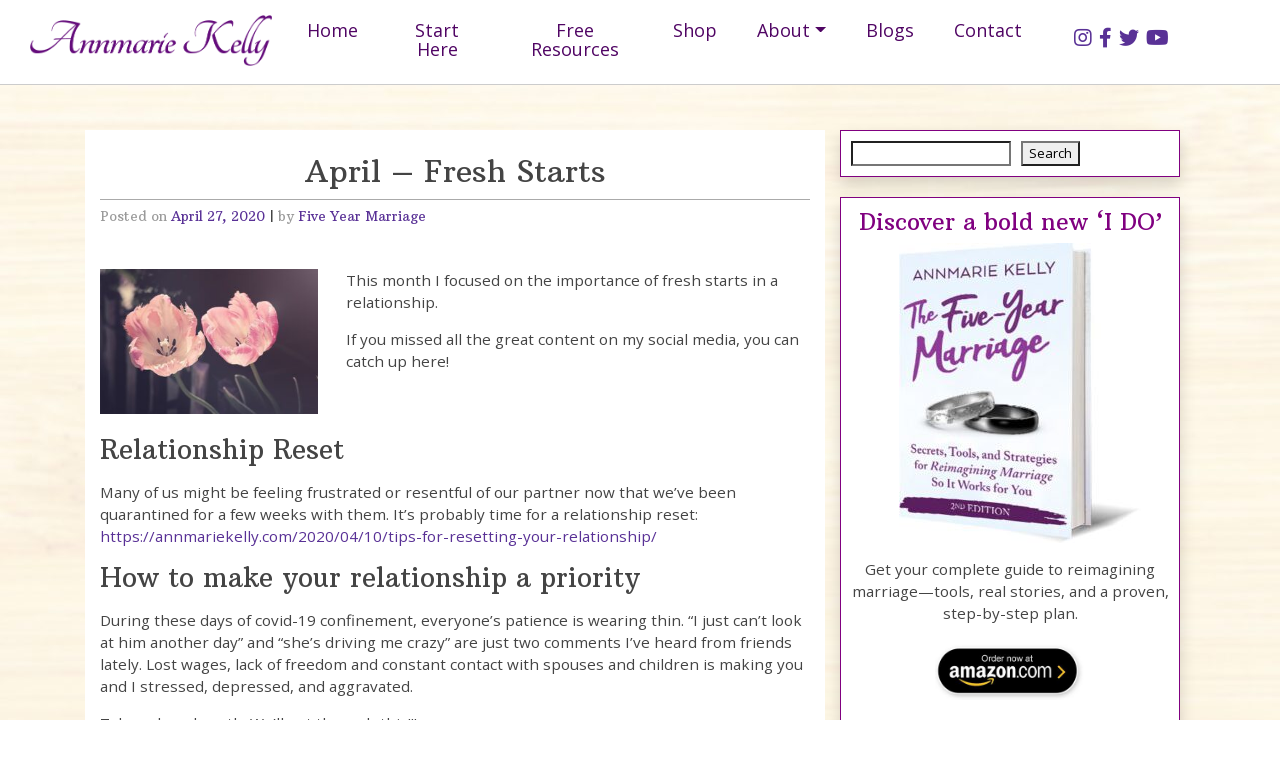

--- FILE ---
content_type: text/html; charset=UTF-8
request_url: https://annmariekelly.com/2020/04/27/april-fresh-starts/
body_size: 32106
content:
<!DOCTYPE html>
<html dir="ltr" lang="en-US" prefix="og: https://ogp.me/ns#">
<head>
    <meta charset="UTF-8">
    <meta name="viewport" content="width=device-width, initial-scale=1">
    <meta http-equiv="X-UA-Compatible" content="IE=edge">
    <link rel="profile" href="https://gmpg.org/xfn/11">
	<meta name="author" content="Annmarie Kelly">
	
		
<title>April – Fresh Starts for your relationship - Annmarie Kelly</title>

		<!-- All in One SEO 4.9.3 - aioseo.com -->
	<meta name="description" content="Spring is the perfect time to get a fresh start on your relationship. I&#039;ve got a step-by-step plan for you and your partner that will room to" />
	<meta name="robots" content="max-image-preview:large" />
	<meta name="author" content="Five Year Marriage"/>
	<link rel="canonical" href="https://annmariekelly.com/2020/04/27/april-fresh-starts/" />
	<meta name="generator" content="All in One SEO (AIOSEO) 4.9.3" />
		<meta property="og:locale" content="en_US" />
		<meta property="og:site_name" content="Annmarie Kelly | Author, Speaker, Lifestyle Influencer | I empower women&#039;s lives and relationships" />
		<meta property="og:type" content="article" />
		<meta property="og:title" content="April – Fresh Starts for your relationship - Annmarie Kelly" />
		<meta property="og:description" content="Spring is the perfect time to get a fresh start on your relationship. I&#039;ve got a step-by-step plan for you and your partner that will room to" />
		<meta property="og:url" content="https://annmariekelly.com/2020/04/27/april-fresh-starts/" />
		<meta property="og:image" content="https://annmariekelly.com/wp-content/uploads/2020/04/tulips-3339416_1280.jpg" />
		<meta property="og:image:secure_url" content="https://annmariekelly.com/wp-content/uploads/2020/04/tulips-3339416_1280.jpg" />
		<meta property="og:image:width" content="1280" />
		<meta property="og:image:height" content="854" />
		<meta property="article:published_time" content="2020-04-27T17:26:50+00:00" />
		<meta property="article:modified_time" content="2022-09-05T16:05:29+00:00" />
		<meta property="article:publisher" content="https://www.facebook.com/fiveyearmarriage" />
		<meta name="twitter:card" content="summary" />
		<meta name="twitter:site" content="@annmariekelly" />
		<meta name="twitter:title" content="April – Fresh Starts for your relationship - Annmarie Kelly" />
		<meta name="twitter:description" content="Spring is the perfect time to get a fresh start on your relationship. I&#039;ve got a step-by-step plan for you and your partner that will room to" />
		<meta name="twitter:creator" content="@annmariekelly" />
		<meta name="twitter:image" content="https://annmariekelly.com/wp-content/uploads/2020/11/119220321_823127521762972_6491381989416264119_o.jpg" />
		<script type="application/ld+json" class="aioseo-schema">
			{"@context":"https:\/\/schema.org","@graph":[{"@type":"Article","@id":"https:\/\/annmariekelly.com\/2020\/04\/27\/april-fresh-starts\/#article","name":"April \u2013 Fresh Starts for your relationship - Annmarie Kelly","headline":"April &#8211; Fresh Starts","author":{"@id":"https:\/\/annmariekelly.com\/author\/five-year-marriage\/#author"},"publisher":{"@id":"https:\/\/annmariekelly.com\/#person"},"image":{"@type":"ImageObject","url":"https:\/\/annmariekelly.com\/wp-content\/uploads\/2020\/04\/tulips-3339416_1280.jpg","width":1280,"height":854},"datePublished":"2020-04-27T17:26:50+00:00","dateModified":"2022-09-05T16:05:29+00:00","inLanguage":"en-US","mainEntityOfPage":{"@id":"https:\/\/annmariekelly.com\/2020\/04\/27\/april-fresh-starts\/#webpage"},"isPartOf":{"@id":"https:\/\/annmariekelly.com\/2020\/04\/27\/april-fresh-starts\/#webpage"},"articleSection":"Five Year Marriage"},{"@type":"BreadcrumbList","@id":"https:\/\/annmariekelly.com\/2020\/04\/27\/april-fresh-starts\/#breadcrumblist","itemListElement":[{"@type":"ListItem","@id":"https:\/\/annmariekelly.com#listItem","position":1,"name":"Home","item":"https:\/\/annmariekelly.com","nextItem":{"@type":"ListItem","@id":"https:\/\/annmariekelly.com\/category\/five-year-marriage\/#listItem","name":"Five Year Marriage"}},{"@type":"ListItem","@id":"https:\/\/annmariekelly.com\/category\/five-year-marriage\/#listItem","position":2,"name":"Five Year Marriage","item":"https:\/\/annmariekelly.com\/category\/five-year-marriage\/","nextItem":{"@type":"ListItem","@id":"https:\/\/annmariekelly.com\/2020\/04\/27\/april-fresh-starts\/#listItem","name":"April &#8211; Fresh Starts"},"previousItem":{"@type":"ListItem","@id":"https:\/\/annmariekelly.com#listItem","name":"Home"}},{"@type":"ListItem","@id":"https:\/\/annmariekelly.com\/2020\/04\/27\/april-fresh-starts\/#listItem","position":3,"name":"April &#8211; Fresh Starts","previousItem":{"@type":"ListItem","@id":"https:\/\/annmariekelly.com\/category\/five-year-marriage\/#listItem","name":"Five Year Marriage"}}]},{"@type":"Person","@id":"https:\/\/annmariekelly.com\/#person","name":"Annmarie Kelly","sameAs":["https:\/\/www.facebook.com\/victoriouswomanproject","https:\/\/twitter.com\/annmariekelly\/"]},{"@type":"Person","@id":"https:\/\/annmariekelly.com\/author\/five-year-marriage\/#author","url":"https:\/\/annmariekelly.com\/author\/five-year-marriage\/","name":"Five Year Marriage"},{"@type":"WebPage","@id":"https:\/\/annmariekelly.com\/2020\/04\/27\/april-fresh-starts\/#webpage","url":"https:\/\/annmariekelly.com\/2020\/04\/27\/april-fresh-starts\/","name":"April \u2013 Fresh Starts for your relationship - Annmarie Kelly","description":"Spring is the perfect time to get a fresh start on your relationship. I've got a step-by-step plan for you and your partner that will room to","inLanguage":"en-US","isPartOf":{"@id":"https:\/\/annmariekelly.com\/#website"},"breadcrumb":{"@id":"https:\/\/annmariekelly.com\/2020\/04\/27\/april-fresh-starts\/#breadcrumblist"},"author":{"@id":"https:\/\/annmariekelly.com\/author\/five-year-marriage\/#author"},"creator":{"@id":"https:\/\/annmariekelly.com\/author\/five-year-marriage\/#author"},"image":{"@type":"ImageObject","url":"https:\/\/annmariekelly.com\/wp-content\/uploads\/2020\/04\/tulips-3339416_1280.jpg","@id":"https:\/\/annmariekelly.com\/2020\/04\/27\/april-fresh-starts\/#mainImage","width":1280,"height":854},"primaryImageOfPage":{"@id":"https:\/\/annmariekelly.com\/2020\/04\/27\/april-fresh-starts\/#mainImage"},"datePublished":"2020-04-27T17:26:50+00:00","dateModified":"2022-09-05T16:05:29+00:00"},{"@type":"WebSite","@id":"https:\/\/annmariekelly.com\/#website","url":"https:\/\/annmariekelly.com\/","name":"Annmarie Kelly | Author, Speaker & Lifestyle Influencer","description":"I empower women's lives and relationships","inLanguage":"en-US","publisher":{"@id":"https:\/\/annmariekelly.com\/#person"}}]}
		</script>
		<!-- All in One SEO -->

<link rel='dns-prefetch' href='//www.google.com' />
<link rel='dns-prefetch' href='//fonts.googleapis.com' />
<link rel='dns-prefetch' href='//use.fontawesome.com' />
<link rel="alternate" type="application/rss+xml" title="Annmarie Kelly | Author, Speaker, Lifestyle Influencer &raquo; Feed" href="https://annmariekelly.com/feed/" />
<link rel="alternate" title="oEmbed (JSON)" type="application/json+oembed" href="https://annmariekelly.com/wp-json/oembed/1.0/embed?url=https%3A%2F%2Fannmariekelly.com%2F2020%2F04%2F27%2Fapril-fresh-starts%2F" />
<link rel="alternate" title="oEmbed (XML)" type="text/xml+oembed" href="https://annmariekelly.com/wp-json/oembed/1.0/embed?url=https%3A%2F%2Fannmariekelly.com%2F2020%2F04%2F27%2Fapril-fresh-starts%2F&#038;format=xml" />
<style id='wp-img-auto-sizes-contain-inline-css' type='text/css'>
img:is([sizes=auto i],[sizes^="auto," i]){contain-intrinsic-size:3000px 1500px}
/*# sourceURL=wp-img-auto-sizes-contain-inline-css */
</style>
<link rel='stylesheet' id='formidable-css' href='https://annmariekelly.com/wp-content/plugins/formidable/css/formidableforms.css?ver=1131408' type='text/css' media='all' />
<style id='wp-emoji-styles-inline-css' type='text/css'>

	img.wp-smiley, img.emoji {
		display: inline !important;
		border: none !important;
		box-shadow: none !important;
		height: 1em !important;
		width: 1em !important;
		margin: 0 0.07em !important;
		vertical-align: -0.1em !important;
		background: none !important;
		padding: 0 !important;
	}
/*# sourceURL=wp-emoji-styles-inline-css */
</style>
<link rel='stylesheet' id='wp-block-library-css' href='https://annmariekelly.com/wp-includes/css/dist/block-library/style.min.css?ver=6.9' type='text/css' media='all' />
<style id='wp-block-heading-inline-css' type='text/css'>
h1:where(.wp-block-heading).has-background,h2:where(.wp-block-heading).has-background,h3:where(.wp-block-heading).has-background,h4:where(.wp-block-heading).has-background,h5:where(.wp-block-heading).has-background,h6:where(.wp-block-heading).has-background{padding:1.25em 2.375em}h1.has-text-align-left[style*=writing-mode]:where([style*=vertical-lr]),h1.has-text-align-right[style*=writing-mode]:where([style*=vertical-rl]),h2.has-text-align-left[style*=writing-mode]:where([style*=vertical-lr]),h2.has-text-align-right[style*=writing-mode]:where([style*=vertical-rl]),h3.has-text-align-left[style*=writing-mode]:where([style*=vertical-lr]),h3.has-text-align-right[style*=writing-mode]:where([style*=vertical-rl]),h4.has-text-align-left[style*=writing-mode]:where([style*=vertical-lr]),h4.has-text-align-right[style*=writing-mode]:where([style*=vertical-rl]),h5.has-text-align-left[style*=writing-mode]:where([style*=vertical-lr]),h5.has-text-align-right[style*=writing-mode]:where([style*=vertical-rl]),h6.has-text-align-left[style*=writing-mode]:where([style*=vertical-lr]),h6.has-text-align-right[style*=writing-mode]:where([style*=vertical-rl]){rotate:180deg}
/*# sourceURL=https://annmariekelly.com/wp-includes/blocks/heading/style.min.css */
</style>
<style id='wp-block-search-inline-css' type='text/css'>
.wp-block-search__button{margin-left:10px;word-break:normal}.wp-block-search__button.has-icon{line-height:0}.wp-block-search__button svg{height:1.25em;min-height:24px;min-width:24px;width:1.25em;fill:currentColor;vertical-align:text-bottom}:where(.wp-block-search__button){border:1px solid #ccc;padding:6px 10px}.wp-block-search__inside-wrapper{display:flex;flex:auto;flex-wrap:nowrap;max-width:100%}.wp-block-search__label{width:100%}.wp-block-search.wp-block-search__button-only .wp-block-search__button{box-sizing:border-box;display:flex;flex-shrink:0;justify-content:center;margin-left:0;max-width:100%}.wp-block-search.wp-block-search__button-only .wp-block-search__inside-wrapper{min-width:0!important;transition-property:width}.wp-block-search.wp-block-search__button-only .wp-block-search__input{flex-basis:100%;transition-duration:.3s}.wp-block-search.wp-block-search__button-only.wp-block-search__searchfield-hidden,.wp-block-search.wp-block-search__button-only.wp-block-search__searchfield-hidden .wp-block-search__inside-wrapper{overflow:hidden}.wp-block-search.wp-block-search__button-only.wp-block-search__searchfield-hidden .wp-block-search__input{border-left-width:0!important;border-right-width:0!important;flex-basis:0;flex-grow:0;margin:0;min-width:0!important;padding-left:0!important;padding-right:0!important;width:0!important}:where(.wp-block-search__input){appearance:none;border:1px solid #949494;flex-grow:1;font-family:inherit;font-size:inherit;font-style:inherit;font-weight:inherit;letter-spacing:inherit;line-height:inherit;margin-left:0;margin-right:0;min-width:3rem;padding:8px;text-decoration:unset!important;text-transform:inherit}:where(.wp-block-search__button-inside .wp-block-search__inside-wrapper){background-color:#fff;border:1px solid #949494;box-sizing:border-box;padding:4px}:where(.wp-block-search__button-inside .wp-block-search__inside-wrapper) .wp-block-search__input{border:none;border-radius:0;padding:0 4px}:where(.wp-block-search__button-inside .wp-block-search__inside-wrapper) .wp-block-search__input:focus{outline:none}:where(.wp-block-search__button-inside .wp-block-search__inside-wrapper) :where(.wp-block-search__button){padding:4px 8px}.wp-block-search.aligncenter .wp-block-search__inside-wrapper{margin:auto}.wp-block[data-align=right] .wp-block-search.wp-block-search__button-only .wp-block-search__inside-wrapper{float:right}
/*# sourceURL=https://annmariekelly.com/wp-includes/blocks/search/style.min.css */
</style>
<style id='global-styles-inline-css' type='text/css'>
:root{--wp--preset--aspect-ratio--square: 1;--wp--preset--aspect-ratio--4-3: 4/3;--wp--preset--aspect-ratio--3-4: 3/4;--wp--preset--aspect-ratio--3-2: 3/2;--wp--preset--aspect-ratio--2-3: 2/3;--wp--preset--aspect-ratio--16-9: 16/9;--wp--preset--aspect-ratio--9-16: 9/16;--wp--preset--color--black: #000000;--wp--preset--color--cyan-bluish-gray: #abb8c3;--wp--preset--color--white: #ffffff;--wp--preset--color--pale-pink: #f78da7;--wp--preset--color--vivid-red: #cf2e2e;--wp--preset--color--luminous-vivid-orange: #ff6900;--wp--preset--color--luminous-vivid-amber: #fcb900;--wp--preset--color--light-green-cyan: #7bdcb5;--wp--preset--color--vivid-green-cyan: #00d084;--wp--preset--color--pale-cyan-blue: #8ed1fc;--wp--preset--color--vivid-cyan-blue: #0693e3;--wp--preset--color--vivid-purple: #9b51e0;--wp--preset--gradient--vivid-cyan-blue-to-vivid-purple: linear-gradient(135deg,rgb(6,147,227) 0%,rgb(155,81,224) 100%);--wp--preset--gradient--light-green-cyan-to-vivid-green-cyan: linear-gradient(135deg,rgb(122,220,180) 0%,rgb(0,208,130) 100%);--wp--preset--gradient--luminous-vivid-amber-to-luminous-vivid-orange: linear-gradient(135deg,rgb(252,185,0) 0%,rgb(255,105,0) 100%);--wp--preset--gradient--luminous-vivid-orange-to-vivid-red: linear-gradient(135deg,rgb(255,105,0) 0%,rgb(207,46,46) 100%);--wp--preset--gradient--very-light-gray-to-cyan-bluish-gray: linear-gradient(135deg,rgb(238,238,238) 0%,rgb(169,184,195) 100%);--wp--preset--gradient--cool-to-warm-spectrum: linear-gradient(135deg,rgb(74,234,220) 0%,rgb(151,120,209) 20%,rgb(207,42,186) 40%,rgb(238,44,130) 60%,rgb(251,105,98) 80%,rgb(254,248,76) 100%);--wp--preset--gradient--blush-light-purple: linear-gradient(135deg,rgb(255,206,236) 0%,rgb(152,150,240) 100%);--wp--preset--gradient--blush-bordeaux: linear-gradient(135deg,rgb(254,205,165) 0%,rgb(254,45,45) 50%,rgb(107,0,62) 100%);--wp--preset--gradient--luminous-dusk: linear-gradient(135deg,rgb(255,203,112) 0%,rgb(199,81,192) 50%,rgb(65,88,208) 100%);--wp--preset--gradient--pale-ocean: linear-gradient(135deg,rgb(255,245,203) 0%,rgb(182,227,212) 50%,rgb(51,167,181) 100%);--wp--preset--gradient--electric-grass: linear-gradient(135deg,rgb(202,248,128) 0%,rgb(113,206,126) 100%);--wp--preset--gradient--midnight: linear-gradient(135deg,rgb(2,3,129) 0%,rgb(40,116,252) 100%);--wp--preset--font-size--small: 13px;--wp--preset--font-size--medium: 20px;--wp--preset--font-size--large: 36px;--wp--preset--font-size--x-large: 42px;--wp--preset--spacing--20: 0.44rem;--wp--preset--spacing--30: 0.67rem;--wp--preset--spacing--40: 1rem;--wp--preset--spacing--50: 1.5rem;--wp--preset--spacing--60: 2.25rem;--wp--preset--spacing--70: 3.38rem;--wp--preset--spacing--80: 5.06rem;--wp--preset--shadow--natural: 6px 6px 9px rgba(0, 0, 0, 0.2);--wp--preset--shadow--deep: 12px 12px 50px rgba(0, 0, 0, 0.4);--wp--preset--shadow--sharp: 6px 6px 0px rgba(0, 0, 0, 0.2);--wp--preset--shadow--outlined: 6px 6px 0px -3px rgb(255, 255, 255), 6px 6px rgb(0, 0, 0);--wp--preset--shadow--crisp: 6px 6px 0px rgb(0, 0, 0);}:where(.is-layout-flex){gap: 0.5em;}:where(.is-layout-grid){gap: 0.5em;}body .is-layout-flex{display: flex;}.is-layout-flex{flex-wrap: wrap;align-items: center;}.is-layout-flex > :is(*, div){margin: 0;}body .is-layout-grid{display: grid;}.is-layout-grid > :is(*, div){margin: 0;}:where(.wp-block-columns.is-layout-flex){gap: 2em;}:where(.wp-block-columns.is-layout-grid){gap: 2em;}:where(.wp-block-post-template.is-layout-flex){gap: 1.25em;}:where(.wp-block-post-template.is-layout-grid){gap: 1.25em;}.has-black-color{color: var(--wp--preset--color--black) !important;}.has-cyan-bluish-gray-color{color: var(--wp--preset--color--cyan-bluish-gray) !important;}.has-white-color{color: var(--wp--preset--color--white) !important;}.has-pale-pink-color{color: var(--wp--preset--color--pale-pink) !important;}.has-vivid-red-color{color: var(--wp--preset--color--vivid-red) !important;}.has-luminous-vivid-orange-color{color: var(--wp--preset--color--luminous-vivid-orange) !important;}.has-luminous-vivid-amber-color{color: var(--wp--preset--color--luminous-vivid-amber) !important;}.has-light-green-cyan-color{color: var(--wp--preset--color--light-green-cyan) !important;}.has-vivid-green-cyan-color{color: var(--wp--preset--color--vivid-green-cyan) !important;}.has-pale-cyan-blue-color{color: var(--wp--preset--color--pale-cyan-blue) !important;}.has-vivid-cyan-blue-color{color: var(--wp--preset--color--vivid-cyan-blue) !important;}.has-vivid-purple-color{color: var(--wp--preset--color--vivid-purple) !important;}.has-black-background-color{background-color: var(--wp--preset--color--black) !important;}.has-cyan-bluish-gray-background-color{background-color: var(--wp--preset--color--cyan-bluish-gray) !important;}.has-white-background-color{background-color: var(--wp--preset--color--white) !important;}.has-pale-pink-background-color{background-color: var(--wp--preset--color--pale-pink) !important;}.has-vivid-red-background-color{background-color: var(--wp--preset--color--vivid-red) !important;}.has-luminous-vivid-orange-background-color{background-color: var(--wp--preset--color--luminous-vivid-orange) !important;}.has-luminous-vivid-amber-background-color{background-color: var(--wp--preset--color--luminous-vivid-amber) !important;}.has-light-green-cyan-background-color{background-color: var(--wp--preset--color--light-green-cyan) !important;}.has-vivid-green-cyan-background-color{background-color: var(--wp--preset--color--vivid-green-cyan) !important;}.has-pale-cyan-blue-background-color{background-color: var(--wp--preset--color--pale-cyan-blue) !important;}.has-vivid-cyan-blue-background-color{background-color: var(--wp--preset--color--vivid-cyan-blue) !important;}.has-vivid-purple-background-color{background-color: var(--wp--preset--color--vivid-purple) !important;}.has-black-border-color{border-color: var(--wp--preset--color--black) !important;}.has-cyan-bluish-gray-border-color{border-color: var(--wp--preset--color--cyan-bluish-gray) !important;}.has-white-border-color{border-color: var(--wp--preset--color--white) !important;}.has-pale-pink-border-color{border-color: var(--wp--preset--color--pale-pink) !important;}.has-vivid-red-border-color{border-color: var(--wp--preset--color--vivid-red) !important;}.has-luminous-vivid-orange-border-color{border-color: var(--wp--preset--color--luminous-vivid-orange) !important;}.has-luminous-vivid-amber-border-color{border-color: var(--wp--preset--color--luminous-vivid-amber) !important;}.has-light-green-cyan-border-color{border-color: var(--wp--preset--color--light-green-cyan) !important;}.has-vivid-green-cyan-border-color{border-color: var(--wp--preset--color--vivid-green-cyan) !important;}.has-pale-cyan-blue-border-color{border-color: var(--wp--preset--color--pale-cyan-blue) !important;}.has-vivid-cyan-blue-border-color{border-color: var(--wp--preset--color--vivid-cyan-blue) !important;}.has-vivid-purple-border-color{border-color: var(--wp--preset--color--vivid-purple) !important;}.has-vivid-cyan-blue-to-vivid-purple-gradient-background{background: var(--wp--preset--gradient--vivid-cyan-blue-to-vivid-purple) !important;}.has-light-green-cyan-to-vivid-green-cyan-gradient-background{background: var(--wp--preset--gradient--light-green-cyan-to-vivid-green-cyan) !important;}.has-luminous-vivid-amber-to-luminous-vivid-orange-gradient-background{background: var(--wp--preset--gradient--luminous-vivid-amber-to-luminous-vivid-orange) !important;}.has-luminous-vivid-orange-to-vivid-red-gradient-background{background: var(--wp--preset--gradient--luminous-vivid-orange-to-vivid-red) !important;}.has-very-light-gray-to-cyan-bluish-gray-gradient-background{background: var(--wp--preset--gradient--very-light-gray-to-cyan-bluish-gray) !important;}.has-cool-to-warm-spectrum-gradient-background{background: var(--wp--preset--gradient--cool-to-warm-spectrum) !important;}.has-blush-light-purple-gradient-background{background: var(--wp--preset--gradient--blush-light-purple) !important;}.has-blush-bordeaux-gradient-background{background: var(--wp--preset--gradient--blush-bordeaux) !important;}.has-luminous-dusk-gradient-background{background: var(--wp--preset--gradient--luminous-dusk) !important;}.has-pale-ocean-gradient-background{background: var(--wp--preset--gradient--pale-ocean) !important;}.has-electric-grass-gradient-background{background: var(--wp--preset--gradient--electric-grass) !important;}.has-midnight-gradient-background{background: var(--wp--preset--gradient--midnight) !important;}.has-small-font-size{font-size: var(--wp--preset--font-size--small) !important;}.has-medium-font-size{font-size: var(--wp--preset--font-size--medium) !important;}.has-large-font-size{font-size: var(--wp--preset--font-size--large) !important;}.has-x-large-font-size{font-size: var(--wp--preset--font-size--x-large) !important;}
/*# sourceURL=global-styles-inline-css */
</style>

<style id='classic-theme-styles-inline-css' type='text/css'>
/*! This file is auto-generated */
.wp-block-button__link{color:#fff;background-color:#32373c;border-radius:9999px;box-shadow:none;text-decoration:none;padding:calc(.667em + 2px) calc(1.333em + 2px);font-size:1.125em}.wp-block-file__button{background:#32373c;color:#fff;text-decoration:none}
/*# sourceURL=/wp-includes/css/classic-themes.min.css */
</style>
<link rel='stylesheet' id='wp-components-css' href='https://annmariekelly.com/wp-includes/css/dist/components/style.min.css?ver=6.9' type='text/css' media='all' />
<link rel='stylesheet' id='wp-preferences-css' href='https://annmariekelly.com/wp-includes/css/dist/preferences/style.min.css?ver=6.9' type='text/css' media='all' />
<link rel='stylesheet' id='wp-block-editor-css' href='https://annmariekelly.com/wp-includes/css/dist/block-editor/style.min.css?ver=6.9' type='text/css' media='all' />
<link rel='stylesheet' id='popup-maker-block-library-style-css' href='https://annmariekelly.com/wp-content/plugins/popup-maker/dist/packages/block-library-style.css?ver=dbea705cfafe089d65f1' type='text/css' media='all' />
<style id='font-awesome-svg-styles-default-inline-css' type='text/css'>
.svg-inline--fa {
  display: inline-block;
  height: 1em;
  overflow: visible;
  vertical-align: -.125em;
}
/*# sourceURL=font-awesome-svg-styles-default-inline-css */
</style>
<link rel='stylesheet' id='font-awesome-svg-styles-css' href='https://annmariekelly.com/wp-content/uploads/font-awesome/v5.15.4/css/svg-with-js.css' type='text/css' media='all' />
<style id='font-awesome-svg-styles-inline-css' type='text/css'>
   .wp-block-font-awesome-icon svg::before,
   .wp-rich-text-font-awesome-icon svg::before {content: unset;}
/*# sourceURL=font-awesome-svg-styles-inline-css */
</style>
<link rel='stylesheet' id='menu-image-css' href='https://annmariekelly.com/wp-content/plugins/menu-image/includes/css/menu-image.css?ver=3.13' type='text/css' media='all' />
<link rel='stylesheet' id='dashicons-css' href='https://annmariekelly.com/wp-includes/css/dashicons.min.css?ver=6.9' type='text/css' media='all' />
<link rel='stylesheet' id='woocommerce-layout-css' href='https://annmariekelly.com/wp-content/plugins/woocommerce/assets/css/woocommerce-layout.css?ver=10.4.3' type='text/css' media='all' />
<link rel='stylesheet' id='woocommerce-smallscreen-css' href='https://annmariekelly.com/wp-content/plugins/woocommerce/assets/css/woocommerce-smallscreen.css?ver=10.4.3' type='text/css' media='only screen and (max-width: 768px)' />
<link rel='stylesheet' id='woocommerce-general-css' href='https://annmariekelly.com/wp-content/plugins/woocommerce/assets/css/woocommerce.css?ver=10.4.3' type='text/css' media='all' />
<style id='woocommerce-inline-inline-css' type='text/css'>
.woocommerce form .form-row .required { visibility: visible; }
/*# sourceURL=woocommerce-inline-inline-css */
</style>
<link rel='stylesheet' id='uag-style-1830-css' href='https://annmariekelly.com/wp-content/uploads/uag-plugin/assets/2000/uag-css-1830.css?ver=1768313253' type='text/css' media='all' />
<link rel='stylesheet' id='wp-bootstrap-starter-bootstrap-css-css' href='https://annmariekelly.com/wp-content/themes/wp-bootstrap-starter/inc/assets/css/bootstrap.min.css?ver=6.9' type='text/css' media='all' />
<link rel='stylesheet' id='wp-bootstrap-starter-fontawesome-cdn-css' href='https://annmariekelly.com/wp-content/themes/wp-bootstrap-starter/inc/assets/css/fontawesome.min.css?ver=6.9' type='text/css' media='all' />
<link rel='stylesheet' id='wp-bootstrap-starter-style-css' href='https://annmariekelly.com/wp-content/themes/wp-bootstrap-starter/style.css?ver=6.9' type='text/css' media='all' />
<link rel='stylesheet' id='wp-bootstrap-starter-pulse-css' href='https://annmariekelly.com/wp-content/themes/wp-bootstrap-starter/inc/assets/css/presets/theme-option/pulse.css?ver=6.9' type='text/css' media='all' />
<link rel='stylesheet' id='wp-bootstrap-starter-arbutusslab-opensans-font-css' href='https://fonts.googleapis.com/css?family=Arbutus+Slab%7COpen+Sans%3A300%2C300i%2C400%2C400i%2C600%2C600i%2C700%2C800&#038;ver=6.9' type='text/css' media='all' />
<link rel='stylesheet' id='wp-bootstrap-starter-arbutusslab-opensans-css' href='https://annmariekelly.com/wp-content/themes/wp-bootstrap-starter/inc/assets/css/presets/typography/arbutusslab-opensans.css?ver=6.9' type='text/css' media='all' />
<link rel='stylesheet' id='wp-bootstrap-starter-oswald-muli-font-css' href='https://fonts.googleapis.com/css?family=Oleo+Script&#038;display=swap%7COswald%3A300%2C400%2C500%2C600%2C700%7CLora%3A400%2C400i%2C700%2C700i&#038;ver=6.9' type='text/css' media='all' />
<link rel='stylesheet' id='font-awesome-official-css' href='https://use.fontawesome.com/releases/v5.15.4/css/all.css' type='text/css' media='all' integrity="sha384-DyZ88mC6Up2uqS4h/KRgHuoeGwBcD4Ng9SiP4dIRy0EXTlnuz47vAwmeGwVChigm" crossorigin="anonymous" />
<link rel='stylesheet' id='heateor_sss_frontend_css-css' href='https://annmariekelly.com/wp-content/plugins/sassy-social-share/public/css/sassy-social-share-public.css?ver=3.3.79' type='text/css' media='all' />
<style id='heateor_sss_frontend_css-inline-css' type='text/css'>
.heateor_sss_button_instagram span.heateor_sss_svg,a.heateor_sss_instagram span.heateor_sss_svg{background:radial-gradient(circle at 30% 107%,#fdf497 0,#fdf497 5%,#fd5949 45%,#d6249f 60%,#285aeb 90%)}.heateor_sss_horizontal_sharing .heateor_sss_svg,.heateor_sss_standard_follow_icons_container .heateor_sss_svg{color:#fff;border-width:0px;border-style:solid;border-color:transparent}.heateor_sss_horizontal_sharing .heateorSssTCBackground{color:#666}.heateor_sss_horizontal_sharing span.heateor_sss_svg:hover,.heateor_sss_standard_follow_icons_container span.heateor_sss_svg:hover{border-color:transparent;}.heateor_sss_vertical_sharing span.heateor_sss_svg,.heateor_sss_floating_follow_icons_container span.heateor_sss_svg{color:#fff;border-width:0px;border-style:solid;border-color:transparent;}.heateor_sss_vertical_sharing .heateorSssTCBackground{color:#666;}.heateor_sss_vertical_sharing span.heateor_sss_svg:hover,.heateor_sss_floating_follow_icons_container span.heateor_sss_svg:hover{border-color:transparent;}@media screen and (max-width:783px) {.heateor_sss_vertical_sharing{display:none!important}}
/*# sourceURL=heateor_sss_frontend_css-inline-css */
</style>
<link rel='stylesheet' id='popup-maker-site-css' href='//annmariekelly.com/wp-content/uploads/pum/pum-site-styles.css?generated=1756828476&#038;ver=1.21.5' type='text/css' media='all' />
<link rel='stylesheet' id='font-awesome-official-v4shim-css' href='https://use.fontawesome.com/releases/v5.15.4/css/v4-shims.css' type='text/css' media='all' integrity="sha384-Vq76wejb3QJM4nDatBa5rUOve+9gkegsjCebvV/9fvXlGWo4HCMR4cJZjjcF6Viv" crossorigin="anonymous" />
<style id='font-awesome-official-v4shim-inline-css' type='text/css'>
@font-face {
font-family: "FontAwesome";
font-display: block;
src: url("https://use.fontawesome.com/releases/v5.15.4/webfonts/fa-brands-400.eot"),
		url("https://use.fontawesome.com/releases/v5.15.4/webfonts/fa-brands-400.eot?#iefix") format("embedded-opentype"),
		url("https://use.fontawesome.com/releases/v5.15.4/webfonts/fa-brands-400.woff2") format("woff2"),
		url("https://use.fontawesome.com/releases/v5.15.4/webfonts/fa-brands-400.woff") format("woff"),
		url("https://use.fontawesome.com/releases/v5.15.4/webfonts/fa-brands-400.ttf") format("truetype"),
		url("https://use.fontawesome.com/releases/v5.15.4/webfonts/fa-brands-400.svg#fontawesome") format("svg");
}

@font-face {
font-family: "FontAwesome";
font-display: block;
src: url("https://use.fontawesome.com/releases/v5.15.4/webfonts/fa-solid-900.eot"),
		url("https://use.fontawesome.com/releases/v5.15.4/webfonts/fa-solid-900.eot?#iefix") format("embedded-opentype"),
		url("https://use.fontawesome.com/releases/v5.15.4/webfonts/fa-solid-900.woff2") format("woff2"),
		url("https://use.fontawesome.com/releases/v5.15.4/webfonts/fa-solid-900.woff") format("woff"),
		url("https://use.fontawesome.com/releases/v5.15.4/webfonts/fa-solid-900.ttf") format("truetype"),
		url("https://use.fontawesome.com/releases/v5.15.4/webfonts/fa-solid-900.svg#fontawesome") format("svg");
}

@font-face {
font-family: "FontAwesome";
font-display: block;
src: url("https://use.fontawesome.com/releases/v5.15.4/webfonts/fa-regular-400.eot"),
		url("https://use.fontawesome.com/releases/v5.15.4/webfonts/fa-regular-400.eot?#iefix") format("embedded-opentype"),
		url("https://use.fontawesome.com/releases/v5.15.4/webfonts/fa-regular-400.woff2") format("woff2"),
		url("https://use.fontawesome.com/releases/v5.15.4/webfonts/fa-regular-400.woff") format("woff"),
		url("https://use.fontawesome.com/releases/v5.15.4/webfonts/fa-regular-400.ttf") format("truetype"),
		url("https://use.fontawesome.com/releases/v5.15.4/webfonts/fa-regular-400.svg#fontawesome") format("svg");
unicode-range: U+F004-F005,U+F007,U+F017,U+F022,U+F024,U+F02E,U+F03E,U+F044,U+F057-F059,U+F06E,U+F070,U+F075,U+F07B-F07C,U+F080,U+F086,U+F089,U+F094,U+F09D,U+F0A0,U+F0A4-F0A7,U+F0C5,U+F0C7-F0C8,U+F0E0,U+F0EB,U+F0F3,U+F0F8,U+F0FE,U+F111,U+F118-F11A,U+F11C,U+F133,U+F144,U+F146,U+F14A,U+F14D-F14E,U+F150-F152,U+F15B-F15C,U+F164-F165,U+F185-F186,U+F191-F192,U+F1AD,U+F1C1-F1C9,U+F1CD,U+F1D8,U+F1E3,U+F1EA,U+F1F6,U+F1F9,U+F20A,U+F247-F249,U+F24D,U+F254-F25B,U+F25D,U+F267,U+F271-F274,U+F279,U+F28B,U+F28D,U+F2B5-F2B6,U+F2B9,U+F2BB,U+F2BD,U+F2C1-F2C2,U+F2D0,U+F2D2,U+F2DC,U+F2ED,U+F328,U+F358-F35B,U+F3A5,U+F3D1,U+F410,U+F4AD;
}
/*# sourceURL=font-awesome-official-v4shim-inline-css */
</style>
<script type="text/javascript" src="https://annmariekelly.com/wp-includes/js/jquery/jquery.min.js?ver=3.7.1" id="jquery-core-js"></script>
<script type="text/javascript" src="https://annmariekelly.com/wp-includes/js/jquery/jquery-migrate.min.js?ver=3.4.1" id="jquery-migrate-js"></script>
<script type="text/javascript" src="https://annmariekelly.com/wp-content/plugins/woocommerce/assets/js/jquery-blockui/jquery.blockUI.min.js?ver=2.7.0-wc.10.4.3" id="wc-jquery-blockui-js" defer="defer" data-wp-strategy="defer"></script>
<script type="text/javascript" id="wc-add-to-cart-js-extra">
/* <![CDATA[ */
var wc_add_to_cart_params = {"ajax_url":"/wp-admin/admin-ajax.php","wc_ajax_url":"/?wc-ajax=%%endpoint%%","i18n_view_cart":"View cart","cart_url":"https://annmariekelly.com/cart/","is_cart":"","cart_redirect_after_add":"yes"};
//# sourceURL=wc-add-to-cart-js-extra
/* ]]> */
</script>
<script type="text/javascript" src="https://annmariekelly.com/wp-content/plugins/woocommerce/assets/js/frontend/add-to-cart.min.js?ver=10.4.3" id="wc-add-to-cart-js" defer="defer" data-wp-strategy="defer"></script>
<script type="text/javascript" src="https://annmariekelly.com/wp-content/plugins/woocommerce/assets/js/js-cookie/js.cookie.min.js?ver=2.1.4-wc.10.4.3" id="wc-js-cookie-js" defer="defer" data-wp-strategy="defer"></script>
<script type="text/javascript" id="woocommerce-js-extra">
/* <![CDATA[ */
var woocommerce_params = {"ajax_url":"/wp-admin/admin-ajax.php","wc_ajax_url":"/?wc-ajax=%%endpoint%%","i18n_password_show":"Show password","i18n_password_hide":"Hide password"};
//# sourceURL=woocommerce-js-extra
/* ]]> */
</script>
<script type="text/javascript" src="https://annmariekelly.com/wp-content/plugins/woocommerce/assets/js/frontend/woocommerce.min.js?ver=10.4.3" id="woocommerce-js" defer="defer" data-wp-strategy="defer"></script>
<link rel="https://api.w.org/" href="https://annmariekelly.com/wp-json/" /><link rel="alternate" title="JSON" type="application/json" href="https://annmariekelly.com/wp-json/wp/v2/posts/1830" /><link rel="EditURI" type="application/rsd+xml" title="RSD" href="https://annmariekelly.com/xmlrpc.php?rsd" />
<meta name="generator" content="WordPress 6.9" />
<meta name="generator" content="WooCommerce 10.4.3" />
<link rel='shortlink' href='https://annmariekelly.com/?p=1830' />
<!-- Global site tag (gtag.js) - Google Analytics -->
<script async src="https://www.googletagmanager.com/gtag/js?id=G-BTXHKR1TNZ"></script>
<script>
  window.dataLayer = window.dataLayer || [];
  function gtag(){dataLayer.push(arguments);}
  gtag('js', new Date());

  gtag('config', 'G-BTXHKR1TNZ');
</script>

<!-- Global site tag (gtag.js) - Google Analytics -->
<script async src="https://www.googletagmanager.com/gtag/js?id=G-45JRLRC3F8"></script>
<script>
  window.dataLayer = window.dataLayer || [];
  function gtag(){dataLayer.push(arguments);}
  gtag('js', new Date());

  gtag('config', 'G-45JRLRC3F8');
</script>

<!-- Facebook Pixel Code -->
<script>
!function(f,b,e,v,n,t,s)
{if(f.fbq)return;n=f.fbq=function(){n.callMethod?
n.callMethod.apply(n,arguments):n.queue.push(arguments)};
if(!f._fbq)f._fbq=n;n.push=n;n.loaded=!0;n.version='2.0';
n.queue=[];t=b.createElement(e);t.async=!0;
t.src=v;s=b.getElementsByTagName(e)[0];
s.parentNode.insertBefore(t,s)}(window, document,'script',
'https://connect.facebook.net/en_US/fbevents.js');
fbq('init', '515490645876410');
fbq('track', 'PageView');
</script>
<noscript><img height="1" width="1" style="display:none"
src="https://www.facebook.com/tr?id=515490645876410&ev=PageView&noscript=1"
/></noscript>
<!-- End Facebook Pixel Code -->

<!-- ahrefs monitoring script -->
<script src="https://analytics.ahrefs.com/analytics.js" data-key="gJ3ctnAlMuiKm2lBiqNzmg" async></script><script>document.documentElement.className += " js";</script>
<!-- Google site verification - Google for WooCommerce -->
<meta name="google-site-verification" content="NX8xLM9IJ58mOFeatIHl37nrLt4GANJljYYPYDDr3X0" />
<link rel="pingback" href="https://annmariekelly.com/xmlrpc.php">    <style type="text/css">
        #page-sub-header { background: #fff; }
    </style>
    	<noscript><style>.woocommerce-product-gallery{ opacity: 1 !important; }</style></noscript>
	<link rel="icon" href="https://annmariekelly.com/wp-content/uploads/2020/11/cropped-favicon-amk-32x32.png" sizes="32x32" />
<link rel="icon" href="https://annmariekelly.com/wp-content/uploads/2020/11/cropped-favicon-amk-192x192.png" sizes="192x192" />
<link rel="apple-touch-icon" href="https://annmariekelly.com/wp-content/uploads/2020/11/cropped-favicon-amk-180x180.png" />
<meta name="msapplication-TileImage" content="https://annmariekelly.com/wp-content/uploads/2020/11/cropped-favicon-amk-270x270.png" />
		<style type="text/css" id="wp-custom-css">
			#eventbrite-widget-modal-trigger-532334204937 {color:#fff;background-color:#ff6600;font-size:32px;border-radius:10px;padding:4px 29px;border-color:#ff0000;text-transform:uppercase;text-align:center;margin:auto;}
#eventbrite-widget-modal-trigger-532334204937:hover {background-color:#ff0000;}



.rounded, .rounded img {border-radius:20px !important;}

h1.entry-title {text-align:center !important;}

body.page-id-5199 #primaryfeat {background-color:#fff;}

.archive .post.hentry {margin-bottom:15px;}
.archive article {background-color:#fff;border-radius:20px;padding:10px 20px;box-shadow:0px 0px 10px #ccc;}

body.page-id-5199 #post-5199, 
body.page-id-5629 #post-5629,
body.page-id-5635 #post-5635,
body.page-id-5173 #post-5173,
.page-id-587 #mainfeat article {background-color:#fff;border-radius:20px;padding:30px;box-shadow:0px 0px 10px #ccc;}

.dropdown-menu .dropdown-item {text-align:left !important;}
.dropdown-menu li:hover .dropdown-item
{background-color:#efefef !important;}

body.postid-24080 #secondary {display:none;}
body.postid-24080 #primaryfeat .col-lg-8 {width:100% !important;max-width:100% !important;flex: 0 0 99%;}

#product-23977 .woocommerce-product-gallery__wrapper {
max-width: 250px;
    margin: auto;
    margin-top: 140px;
}

h1.entry-title {border-bottom:1px solid #aaa;}

.woocommerce form .form-row label, .woocommerce-page form .form-row label {min-width:30%;}
.order_comments {min-width:300px;}

.postid-23569 .related.products, .postid-23569 #footer-widget {display:none;}

.postid-23569 #nascar {
	border-top: 1px solid #ccc;
  padding-top: 80px !important;
}

.text-white.has-white-color a {color:#fff;}
.max-600 {max-width:600px;margin:auto;}

.page-id-16754 #primary-home-menu, .page-id-16754 header, .page-id-16754 #footer-widget {display:none;}

body.page-id-17228 h1, #post-21815 .entry-title {display:none;}
body.page-id-17228 #mainfeat {padding-top:0px !important;}
.shadowbtn a {box-shadow: 0px 5px 20px rgb(0 0 0 / 50%);}

.page-template-fullwidth-curiosity #footer-widget, .page-template-fullwidth-curiosity-blank #footer-widget, .page-template-fullwidth-curiosity #footer-widget {display:none;}

#snowbkg {
	background-image:url(/wp-content/uploads/2022/01/snowfall.jpg);
	background-size:cover;
}
#snowbkg .align-right {
	display: flex;
    justify-content: end;
}
#snowbkg .frm_final_submit {
	margin-bottom:-20px;
}
.ribbon {
 font-size: 18px !important;
 /* This ribbon is based on a 16px font side and a 24px vertical rhythm. I've used em's to position each element for scalability. If you want to use a different font size you may have to play with the position of the ribbon elements */

 width: 500px;
	max-width:70%;
    
 position: relative;
 background: #ba89b6;
 color: #fff;
 text-align: center;
 padding: .5em 1em; /* Adjust to suit */
 margin: .5em auto 1em; /* Based on 24px vertical rhythm. 48px bottom margin - normally 24 but the ribbon 'graphics' take up 24px themselves so we double it. */
}
.ribbon:before, .ribbon:after {
 content: "";
 position: absolute;
 display: block;
 bottom: -1em;
 border: 1.5em solid #986794;
 z-index: -1;
}
.ribbon:before {
 left: -2em;
 border-right-width: 1.5em;
 border-left-color: transparent;
}
.ribbon:after {
 right: -2em;
 border-left-width: 1.5em;
 border-right-color: transparent;
}
.ribbon .ribbon-content:before, .ribbon .ribbon-content:after {
 content: "";
 position: absolute;
 display: block;
 border-style: solid;
 border-color: #804f7c transparent transparent transparent;
 bottom: -1em;
}
.ribbon .ribbon-content:before {
 left: 0;
 border-width: 1em 0 0 1em;
}
.ribbon .ribbon-content:after {
 right: 0;
 border-width: 1em 1em 0 0;
}
.non-semantic-protector { position: relative; z-index: 1; }


#menu-item-21461, #menu-item-21461 a {box-shadow:none !important;color:#000;}
 #blogs .shadow {   background-color: #fff; }

.rlgradient {background: #b20f32;
    background: -moz-linear-gradient(right, #b20f32 0%, #500564 100%);
    background: -webkit-linear-gradient(right, #b20f32 0%,#500564 100%);
    background: linear-gradient(to right, #b20f32 0%,#500564 100%);
    filter: progid:DXImageTransform.Microsoft.gradient( startColorstr='#b20f32', endColorstr='#500564',GradientType=0 ); }

#bookrow img {max-width:250px;margin:auto;}
#bookrow div.row {justify-content: center;}

body.page-template-new-full-front-page-fym #nascar {display:none;}

body.page-template-full-front-page #blogs .shadow {background-color:#fff;}


.dashicons-search:before {
    content: "\f179";
    font-size: 33px;
	color: purple;align-content}

.page-id-12688 .wp-block-uagb-info-box a, .page-id-21442 .wp-block-uagb-info-box a {color:#fff !important;}
body.page-id-16754 .entry-header {display:none;}

.txtshadow {text-shadow:1px 1px 5px rgba(0,0,0,.5);}

.maxwidth400 {max-width:400px;margin:auto;}
#field_v0c78 {padding:10px; 15px;margin-bottom:10px;}

.smtxt {font-size:12px;}
#menu-main-nav li a {text-align:center;line-height:1.1;}
#menu-main-nav li a span:hover, 
.navbar-dark .navbar-nav .menu-item:hover span{box-shadow:none !important;}

body.page-id-17960 article {max-width:650px!important;margin:auto;}

#colophon img {max-width:25px;}

#socialtop .fab {font-size:20px;padding:2px;display:inline-flex;margin-top:15px;}
.heateor_sss_sharing_title {font-size:22px;margin:10px 0px;}
.entry-footer {padding-top:20px;}
.carousel-control-next-icon, .carousel-control-prev-icon {
    background-color: #ccc;
    border-radius: 30px;
    padding: 10px;
	border:2px solid #ccc;align-content}
.navbar-brand {max-width:250px;}

body.page-id-12567 .entry-header {display:none;}

.mediaimg img {border-radius: 10px;
    box-shadow: 0px 0px 10px #ccc;}


/* menu adjustments */

#masthead .navbar-nav>li a {text-transform:capitalize;padding:10px 20px;}
.navbar-dark .navbar-nav .nav-link {font-size:18px;}

#menu-item-14090 {background-color:#ee384c;background-color:#7b0c45;margin-right:10px;}

.gradientlove {
 /* Permalink - use to edit and share this gradient: https://colorzilla.com/gradient-editor/#b20f32+0,500564+100 */
background: #b20f32; /* Old browsers  */
background: -moz-linear-gradient(top, #b20f32 0%, #500564 100%); /* FF3.6-15  */
background: -webkit-linear-gradient(top, #b20f32 0%,#500564 100%); /* Chrome10-25,Safari5.1-6  */
background: linear-gradient(to bottom, #b20f32 0%,#500564 100%); /* W3C, IE10+, FF16+, Chrome26+, Opera12+, Safari7+ */
filter: progid:DXImageTransform.Microsoft.gradient( startColorstr='#b20f32', endColorstr='#500564',GradientType=0 ); /* IE6-9 ; */
}
#blogs {background-image:url(/wp-content/uploads/2021/01/horiz-bkg.jpg);}
body.home #blogs .shadow {background-color:#fff;}

header#masthead {background-color:#fff !important;box-shadow:none;border-bottom:1px solid #ccc;}

#footer-widget #nav_menu-3 {border-color:#f16c4f;border-color:#7b0c45;}
#footer-widget #nav_menu-3 h3.widget-title {background-color:#ff5467;background-color:#7b0c45; !important}
#footer-widget #menu-amkdetailedmenu a {color:#7b0c45;}

.bg-primary, #amkbg {background-color:#7b0c45 !important;}

#fymbg,
.fym .bg-primary,
.fym.bg-primary,
body.page-id-81 .bg-primary,
#menu-item-14035 {background-color:#500564 !important;margin-right:10px;}
a.fym, h3.fym {color:#500564;}

#vwbg,
.vw .bg-primary,
.vw.bg-primary,
body.page-id-14036 .bg-primary,
#menu-item-14038 {background-color:#b20f32 !important;margin-right:10px;}
a.vw, h3.vw {color:#b20f32;}
#footer-widget #nav_menu-4 {
	border:1px solid #b20f32;
}



#footer-widget #menu-vwdetailedmenu a {color:#b20f32;}
#footer-widget #nav_menu-4 h3.widget-title {background-color:#b20f32;}

#masthead .navbar-nav>li a {color:#500564 ;}

.midlife-bkg {background-color:#e11270;}
.career-bkg {background-color: #ed5c04;}
.oswald {font-family:'Oswald', sans-serif !important;}

/* hide title on certain pages */
#post-16642 header {display:none;}

.woocommerce-Price-amount{padding-right:10px;}
a.pink-button, .woocommerce #respond input#submit, .woocommerce a.button, .woocommerce button.button, .woocommerce input.button, .woocommerce .single_add_to_cart_button, .woocommerce .add_to_cart_button {
    color: #fff;
    font-family: 'Oswald', sans-serif;
    font-weight: 400;
    font-size: 18px;
    letter-spacing: 1px;
    text-align: center;
    padding: 15px 25px;
    border-radius: 10px;
    background: #ff5db1;
    background: -moz-linear-gradient(top, #ff5db1 0%, #ef017c 100%);
    background: -webkit-gradient(linear, left top, left bottom, color-stop(0%,#ff5db1), color-stop(100%,#ef017c));
    background: -webkit-linear-gradient(top, #ff5db1 0%,#ef017c 100%);
    background: -o-linear-gradient(top, #ff5db1 0%,#ef017c 100%);
    background: -ms-linear-gradient(top, #ff5db1 0%,#ef017c 100%);
    background: linear-gradient(to bottom, #ff5db1 0%,#ef017c 100%);
    filter: progid:DXImageTransform.Microsoft.gradient( startColorstr='#ff5db1', endColorstr='#ef017c',GradientType=0 );
    transition: all liner .5s;
    text-decoration: none;
}
.postid-16680 .woocommerce-product-gallery__image {max-width:300px;}


.add_to_cart_inline {margin:auto;max-width:300px;width:auto;}

.order_comments {min-width:200px;}

/* love after lockdown lander */
body.page-id-1923 .frm_forms {padding:10px; box-shadow:0px 0px 10px #aaa;} 
body.page-id-1923 .entry-title {color:#800080;font-size:3.5rem;text-align:center;}

.max1200 {max-width:1200px;margin:auto;}
.landerli li {font-size:20px;margin-bottom:10px;margin-top:10px;}
.lineheight17 {line-height:1.7 !important;}
.uagb-timeline-desc-content {text-align:left !important;}
 .uagb-timeline__date-new {font-size:18px !important;}

.shadow-k img {box-shadow:0px 0px 10px #ccc;}

@media only screen and (max-width: 540px) {
	body.page-id-20406 #content {    padding-left: 10px;
    padding-right: 10px;}
	.navbar-brand {width:65%;}
}

.shadowimg img {box-shadow:0px 0px 10px #ccc;}

#block-2 {border:3px solid #7b0c45;}
.form.vr-signup-form {margin:auto !important;}

/* 2022 Gg photo gallery post - full width */

body.postid-22418 #mainfeat .col-lg-8 {
width: 100% !important;
    max-width: 100%;
    flex: 0 0 100%;
}
body.postid-22418 #mainfeat .col-lg-4 {display:none;}

.woocommerce div.product .woocommerce-tabs .panel {padding:30px 40px;}
.woocommerce div.product .woocommerce-tabs ul.tabs {margin-bottom:0px;}

.woocommerce ul.products li.product {background-color:#fff; padding:20px;border-radius:15px;box-shadow:0 .3rem .5rem rgba(0,0,0,.15)}

#post-5253, #post-24512, #post-5193, #post-29, #post-10900, .woocommerce-Tabs-panel, #post-5255, .woocommerce #content div.product div.summary,
#post-24600 .entry-content, #post-5471 .entry-content, body.page-id-558 article {background-color:#fff;padding-top:20px;padding:30px 40px;border-radius:20px;box-shadow:0 .5rem 1rem rgba(0,0,0,.15)!important;}

.woocommerce-Tabs-panel {border-radius: 0px 0px 20px 20px;}

body.page-id-24512 #primary-home-menu {display:none;}

.hover-white a.wp-block-button__link:hover {color:#ffffff !important;}

#primary-home-menu-vw, #primary-home-menu-fym,  #primary-home-menu-vw, #primary-home-menu {display:none;}

.wc-block-add-to-cart-form .input-text {padding:0px;}
body.page-id-5400 .post.hentry {margin-bottom:2em;}

.uagb-list-wrap {margin-left:0px;padding-left:0px;text-align:left;}		</style>
		
		<!-- Global site tag (gtag.js) - Google Ads: AW-17619325816 - Google for WooCommerce -->
		<script async src="https://www.googletagmanager.com/gtag/js?id=AW-17619325816"></script>
		<script>
			window.dataLayer = window.dataLayer || [];
			function gtag() { dataLayer.push(arguments); }
			gtag( 'consent', 'default', {
				analytics_storage: 'denied',
				ad_storage: 'denied',
				ad_user_data: 'denied',
				ad_personalization: 'denied',
				region: ['AT', 'BE', 'BG', 'HR', 'CY', 'CZ', 'DK', 'EE', 'FI', 'FR', 'DE', 'GR', 'HU', 'IS', 'IE', 'IT', 'LV', 'LI', 'LT', 'LU', 'MT', 'NL', 'NO', 'PL', 'PT', 'RO', 'SK', 'SI', 'ES', 'SE', 'GB', 'CH'],
				wait_for_update: 500,
			} );
			gtag('js', new Date());
			gtag('set', 'developer_id.dOGY3NW', true);
			gtag("config", "AW-17619325816", { "groups": "GLA", "send_page_view": false });		</script>

		<link rel='stylesheet' id='wc-blocks-style-css' href='https://annmariekelly.com/wp-content/plugins/woocommerce/assets/client/blocks/wc-blocks.css?ver=wc-10.4.3' type='text/css' media='all' />
<link rel='stylesheet' id='su-shortcodes-css' href='https://annmariekelly.com/wp-content/plugins/shortcodes-ultimate/includes/css/shortcodes.css?ver=7.4.8' type='text/css' media='all' />
</head>
	
<body class="wp-singular post-template-default single single-post postid-1830 single-format-standard wp-theme-wp-bootstrap-starter fym theme-wp-bootstrap-starter woocommerce-no-js group-blog theme-preset-active" >

<script type="text/javascript">
/* <![CDATA[ */
gtag("event", "page_view", {send_to: "GLA"});
/* ]]> */
</script>

<div id="page" class="site">
	<a class="skip-link screen-reader-text" href="#content">Skip to content</a>
    	<header id="masthead" class="site-header navbar-static-top navbar-dark bg-primary" role="banner">
        <div id="logo-nav-social-row" class="container-fluid">
		 <div class="row">
		  <div class="col-lg-10 col-md-6 col-sm-12">
            <nav class="navbar navbar-expand-xl p-0">
                <div class="navbar-brand">
                                            <a href="https://annmariekelly.com/">
                            <img src="https://annmariekelly.com/wp-content/uploads/2025/01/amk-logo-purple-txt-12.png" alt="Annmarie Kelly | Author, Speaker, Lifestyle Influencer">
                        </a>
                    	                </div>
                <button class="navbar-toggler bg-primary" type="button" data-toggle="collapse" data-target="#main-nav" aria-controls="" aria-expanded="false" aria-label="Toggle navigation">
                    <span class="navbar-toggler-icon"></span>
                </button>

                <div id="main-nav" class="collapse navbar-collapse justify-content-center"><ul id="menu-main-nav" class="navbar-nav"><li itemscope="itemscope" itemtype="https://www.schema.org/SiteNavigationElement" id="menu-item-24474" class="menu-item menu-item-type-custom menu-item-object-custom menu-item-24474 nav-item"><a title="Home" href="/" class="nav-link" data-ps2id-api="true">Home</a></li>
<li itemscope="itemscope" itemtype="https://www.schema.org/SiteNavigationElement" id="menu-item-24447" class="menu-item menu-item-type-custom menu-item-object-custom menu-item-24447 nav-item"><a title="Start Here" href="/start-here/" class="nav-link" data-ps2id-api="true">Start Here</a></li>
<li itemscope="itemscope" itemtype="https://www.schema.org/SiteNavigationElement" id="menu-item-24599" class="menu-item menu-item-type-post_type menu-item-object-page menu-item-24599 nav-item"><a title="Free Resources" href="https://annmariekelly.com/free-resources/" class="nav-link" data-ps2id-api="true">Free Resources</a></li>
<li itemscope="itemscope" itemtype="https://www.schema.org/SiteNavigationElement" id="menu-item-24650" class="menu-item menu-item-type-post_type menu-item-object-page menu-item-24650 nav-item"><a title="Shop" href="https://annmariekelly.com/the-shop/" class="nav-link" data-ps2id-api="true">Shop</a></li>
<li itemscope="itemscope" itemtype="https://www.schema.org/SiteNavigationElement" id="menu-item-24449" class="menu-item menu-item-type-post_type menu-item-object-page menu-item-has-children dropdown menu-item-24449 nav-item"><a title="About" href="#" data-toggle="dropdown" aria-haspopup="true" aria-expanded="false" class="dropdown-toggle nav-link" id="menu-item-dropdown-24449" data-ps2id-api="true">About</a>
<ul class="dropdown-menu" aria-labelledby="menu-item-dropdown-24449" role="menu">
	<li itemscope="itemscope" itemtype="https://www.schema.org/SiteNavigationElement" id="menu-item-24783" class="menu-item menu-item-type-post_type menu-item-object-page menu-item-24783 nav-item"><a title="About" href="https://annmariekelly.com/about/" class="dropdown-item" data-ps2id-api="true">About</a></li>
	<li itemscope="itemscope" itemtype="https://www.schema.org/SiteNavigationElement" id="menu-item-24791" class="menu-item menu-item-type-custom menu-item-object-custom menu-item-24791 nav-item"><a title="About Annmarie" href="/about/about-annmarie-kelly/" class="dropdown-item" data-ps2id-api="true">About Annmarie</a></li>
	<li itemscope="itemscope" itemtype="https://www.schema.org/SiteNavigationElement" id="menu-item-24790" class="menu-item menu-item-type-custom menu-item-object-custom menu-item-24790 nav-item"><a title="Press" href="/press/" class="dropdown-item" data-ps2id-api="true">Press</a></li>
	<li itemscope="itemscope" itemtype="https://www.schema.org/SiteNavigationElement" id="menu-item-24782" class="menu-item menu-item-type-post_type menu-item-object-page menu-item-24782 nav-item"><a title="Media Buzz" href="https://annmariekelly.com/media/media-buzz/" class="dropdown-item" data-ps2id-api="true">Media Buzz</a></li>
	<li itemscope="itemscope" itemtype="https://www.schema.org/SiteNavigationElement" id="menu-item-24781" class="menu-item menu-item-type-post_type menu-item-object-page menu-item-24781 nav-item"><a title="Press Kit – The Five-Year Marriage" href="https://annmariekelly.com/five-year-marriage/press-kit/" class="dropdown-item" data-ps2id-api="true">Press Kit – The Five-Year Marriage</a></li>
	<li itemscope="itemscope" itemtype="https://www.schema.org/SiteNavigationElement" id="menu-item-24792" class="menu-item menu-item-type-custom menu-item-object-custom menu-item-24792 nav-item"><a title="FAQ Interview Questions" href="/media/frequently-asked-interview-questions/" class="dropdown-item" data-ps2id-api="true">FAQ Interview Questions</a></li>
	<li itemscope="itemscope" itemtype="https://www.schema.org/SiteNavigationElement" id="menu-item-24793" class="menu-item menu-item-type-custom menu-item-object-custom menu-item-24793 nav-item"><a title="Annmarie &amp; Friends" href="/about/annmarie-friends/" class="dropdown-item" data-ps2id-api="true">Annmarie &#038; Friends</a></li>
</ul>
</li>
<li itemscope="itemscope" itemtype="https://www.schema.org/SiteNavigationElement" id="menu-item-24448" class="menu-item menu-item-type-post_type menu-item-object-page menu-item-24448 nav-item"><a title="Blogs" href="https://annmariekelly.com/amk-blog2/" class="nav-link" data-ps2id-api="true">Blogs</a></li>
<li itemscope="itemscope" itemtype="https://www.schema.org/SiteNavigationElement" id="menu-item-24466" class="menu-item menu-item-type-post_type menu-item-object-page menu-item-24466 nav-item"><a title="Contact" href="https://annmariekelly.com/contact-annmarie/" class="nav-link" data-ps2id-api="true">Contact</a></li>
</ul></div>
            </nav>
			 </div>
			 <div class="col-lg-2 col-md-6 col-sm-12">
				 <div id="socialtop">
						<!-- Instagram -->
						<a href="https://www.instagram.com/annmariekelly.1/" target="_blank"><i class="fab fa-instagram"></i></a>
						<!-- Facebook -->
						<a href="https://www.facebook.com/fiveyearmarriage" target="_blank"><i class="fab fa-facebook-f"></i></a>
						<!-- Twitter -->
						<a href="https://twitter.com/annmariekelly/" target="_blank"><i class="fab fa-twitter"></i></a>
						<!-- Youtube -->
						<a href="https://www.youtube.com/channel/UCRvlD2OkHa05E0aaKolvlTg" target="_blank"><i class="fab fa-youtube"></i></a>

					</div>
			 </div>
			 
		 </div><!-- #end row -->
        </div><!-- #end container -->
	</header><!-- #masthead -->

   
	<div id="content" class="site-content">
		<div id="blogs" class="container-fluid">
			<div class="row">
                	

<section id="primary-home-menu-fym" class="content-area col-sm-12 fym bg-primary">
		<div id="main-home" class="site-main container" role="main">
			<div class="row">
				<div class="col-sm-12 col-md-12 ">
										
						 <nav class="navbar navbar-expand-lg p-0">

						<button class="navbar-toggler navbar-dark" type="button" data-toggle="collapse" data-target="#menu-amksub" aria-controls="" aria-expanded="false" aria-label="Toggle navigation">
							<span class="navbar-toggler-icon"></span>
						</button>

						<div id="menu-amksub" class="collapse navbar navbar-collapse justify-content-center"><ul id="menu-fymsub" class="navbar-nav text-center"><li id="menu-item-17878" class="menu-item menu-item-type-post_type menu-item-object-page menu-item-home menu-item-17878"><a href="https://annmariekelly.com/" data-ps2id-api="true">FYM Home</a></li>
<li id="menu-item-17879" class="menu-item menu-item-type-post_type menu-item-object-page menu-item-17879"><a href="https://annmariekelly.com/five-year-marriage/about-the-five-year-marriage/" data-ps2id-api="true">The Book</a></li>
<li id="menu-item-17887" class="menu-item menu-item-type-post_type menu-item-object-page menu-item-17887"><a href="https://annmariekelly.com/five-year-marriage/articles/" data-ps2id-api="true">Articles</a></li>
<li id="menu-item-22366" class="menu-item menu-item-type-post_type menu-item-object-page menu-item-22366"><a href="https://annmariekelly.com/media/media-buzz/" data-ps2id-api="true">Media</a></li>
<li id="menu-item-17874" class="menu-item menu-item-type-post_type menu-item-object-page menu-item-17874"><a href="https://annmariekelly.com/five-year-marriage/press-kit/" data-ps2id-api="true">Press Kit</a></li>
<li id="menu-item-19181" class="menu-item menu-item-type-post_type menu-item-object-page menu-item-19181"><a href="https://annmariekelly.com/work-with-me/couples/" data-ps2id-api="true">Work With Me</a></li>
<li id="menu-item-17886" class="menu-item menu-item-type-post_type menu-item-object-page menu-item-17886"><a href="https://annmariekelly.com/five-year-marriage/contact/" data-ps2id-api="true">Contact</a></li>
</ul></div>
		</nav>
					
					
				</div>
			</div>
	
		</div><!-- #main -->
	</section><!-- #primary -->

	<section id="primaryfeat" class="content-area col-sm-12" >
		<div id="mainfeat" class="site-main container pt-5 pb-5" role="main">
  	<div class="container">
		<div class="row">
			<div class="col-lg-8"  style="background-color:#fff;" >
				

		
				
				
<article id="post-1830" class="post-1830 post type-post status-publish format-standard has-post-thumbnail hentry category-five-year-marriage">
	
	<header class="entry-header pt-4 pb-4">
		<h1 class="entry-title">April &#8211; Fresh Starts</h1>		<div class="entry-meta">
			<span class="posted-on">Posted on <a href="https://annmariekelly.com/2020/04/27/april-fresh-starts/" rel="bookmark"><time class="entry-date published" datetime="2020-04-27T17:26:50+00:00">April 27, 2020</time></a></span> | <span class="byline"> by <span class="author vcard"><a class="url fn n" href="https://annmariekelly.com/author/five-year-marriage/">Five Year Marriage</a></span></span>		</div><!-- .entry-meta -->
			</header><!-- .entry-header -->
	<div class="entry-content">
		<div class="su-row"><div class="su-column su-column-size-1-3"><div class="su-column-inner su-u-clearfix su-u-trim"><img fetchpriority="high" decoding="async" class="wp-image-1839 size-medium aligncenter" src="https://annmariekelly.com/wp-content/uploads/2020/04/tulips-3339416_1280-300x200.jpg" alt="" width="300" height="200" srcset="https://annmariekelly.com/wp-content/uploads/2020/04/tulips-3339416_1280-300x200.jpg 300w, https://annmariekelly.com/wp-content/uploads/2020/04/tulips-3339416_1280-1024x683.jpg 1024w, https://annmariekelly.com/wp-content/uploads/2020/04/tulips-3339416_1280-768x512.jpg 768w, https://annmariekelly.com/wp-content/uploads/2020/04/tulips-3339416_1280-600x400.jpg 600w, https://annmariekelly.com/wp-content/uploads/2020/04/tulips-3339416_1280.jpg 1280w" sizes="(max-width: 300px) 100vw, 300px" /></div></div> <div class="su-column su-column-size-2-3"><div class="su-column-inner su-u-clearfix su-u-trim">
<p>This month I focused on the importance of fresh starts in a relationship.</p>
<p>If you missed all the great content on my social media, you can catch up here!</div></div> </div>
<h2>Relationship Reset</h2>
<p>Many of us might be feeling frustrated or resentful of our partner now that we&#8217;ve been quarantined for a few weeks with them. It&#8217;s probably time for a relationship reset: <a href="https://annmariekelly.com/2020/04/10/tips-for-resetting-your-relationship/">https://annmariekelly.com/2020/04/10/tips-for-resetting-your-relationship/</a></p>
<h2>How to make your relationship a priority</h2>
<p>During these days of covid-19 confinement, everyone’s patience is wearing thin. “I just can’t look at him another day” and “she’s driving me crazy” are just two comments I’ve heard from friends lately. Lost wages, lack of freedom and constant contact with spouses and children is making you and I stressed, depressed, and aggravated.</p>
<p>Take a deep breath. We’ll get through this!!!</p>
<p>In the meantime, and while you’re breathing deeply, remember to make your relationship with your sweetie a priority. Not sure what that means or how to do it? Check out this post for details: <a href="https://annmariekelly.com/2020/04/17/marrige-during-covid-19/">https://annmariekelly.com/2020/04/17/marrige-during-covid-19/</a></p>
<h2>Some other interesting relationship articles in the news:</h2>
<ul>
<li>Tackling change head on &#8211; just like they&#8217;ll experience throughout their relationship. Well done. <a href="https://www.brides.com/expect-the-unexpected-motto-coronavirus-wedding-4842907">https://www.brides.com/expect-the-unexpected-motto-coronavirus-wedding-4842907</a></li>
<li>&#8220;Quarantine isn’t ruining your marriage&#8230;&#8221; but the added stress on an already fragile relationship can have disastrous results&#8230; Don&#8217;t let that happen to you, start with family meetings. Use the extra time you have right now to figure out what you, and your partner, want the next five years to look like. <a href="https://www.yahoo.com/lifestyle/quarantine-isn-t-ruining-marriage-130013707.html">https://www.yahoo.com/lifestyle/quarantine-isn-t-ruining-marriage-130013707.html</a></li>
<li>Is marriage really your ticket out of poverty? What do you think about the “success sequence?”<a href="https://www.dailysignal.com/2020/02/24/marriage-is-the-ticket-out-of-poverty/">https://www.dailysignal.com/2020/02/24/marriage-is-the-ticket-out-of-poverty/</a></li>
<li>Loveless Marriage Intro: If your sweetie did it, would you think it’s funny? <a href="https://nypost.com/2019/10/16/couple-explains-shocking-loveless-marriage-intro-on-wheel-of-fortune/">https://nypost.com/2019/10/16/couple-explains-shocking-loveless-marriage-intro-on-wheel-of-fortune/</a></li>
<li>How important is communication in your marriage?<a href="https://www.oregonlive.com/advice/2020/03/dear-abby-marriage-crumbles-over-total-lack-of-communication.html">https://www.oregonlive.com/advice/2020/03/dear-abby-marriage-crumbles-over-total-lack-of-communication.html</a></li>
<li>I can&#8217;t stress enough the importance of effective communication&#8230; <a href="https://madamenoire.com/1146776/10-ways-quarantine-life-may-test-your-relationship/">https://madamenoire.com/1146776/10-ways-quarantine-life-may-test-your-relationship/</a></li>
<li>After her divorce, Kelly Green Got Back in the Game! Listen to her adventure here:&nbsp; <a href="https://www.youtube.com/watch?v=wD7Y-rIBMFo">https://www.youtube.com/watch?v=wD7Y-rIBMFo</a></li>
<li>Relationships during the pandemic&#8230; it&#8217;s ok to fight?&nbsp;<a href="https://www.thecut.com/2020/03/how-to-stay-married-during-a-pandemic.html"> https://www.thecut.com/2020/03/how-to-stay-married-during-a-pandemic.html</a></li>
</ul>
<h2><strong>Are you thinking about having the Five Year Marriage conversation? </strong></h2>
<h3><span style="color: #800080;"><strong>It is a process and something you have to work on for your fresh start!</strong></span></h3>
<p>“Think of it like planting flowers in the spring. Very often the ground is hard and compact. It doesn’t absorb water. As a result, you can’t plant anything. You can’t even get a shovel into the dirt. If you want to plant something, first you have to “condition” the ground with water. Then, when it’s aerated, you can start planting.”</p>
<p><a href="https://annmariekelly.com/2019/04/09/what-if-he-isnt-interested/">https://annmariekelly.com/2019/04/09/what-if-he-isnt-interested/</a></p>
<div class="su-row"><div class="su-column su-column-size-1-3"><div class="su-column-inner su-u-clearfix su-u-trim"><img decoding="async" class="size-medium wp-image-1751 aligncenter" src="https://annmariekelly.com/wp-content/uploads/2020/03/PhillyMag-231x300.png" alt="" width="231" height="300" srcset="https://annmariekelly.com/wp-content/uploads/2020/03/PhillyMag-231x300.png 231w, https://annmariekelly.com/wp-content/uploads/2020/03/PhillyMag.png 489w" sizes="(max-width: 231px) 100vw, 231px" /></div></div> <div class="su-column su-column-size-2-3"><div class="su-column-inner su-u-clearfix su-u-trim">
<h2>Media Buzz!</h2>
<p>I&#8217;m so excited to share my marriage story in this month&#8217;s Philadelphia Magazine!</p>
<p>&#8216;Different Marriages&#8217;&nbsp; were the topic of this month’s COVER STORY!! – it includes my very own Five-Year Marriage ® story!</p>
<p><a href="https://annmariekelly.com/2020/03/30/contract-marriage-in-philadelphia-magazine/">https://annmariekelly.com/2020/03/30/contract-marriage-in-philadelphia-magazine/</a></p>
</div></div> </div>&nbsp;<div class="su-row"><div class="su-column su-column-size-1-2"><div class="su-column-inner su-u-clearfix su-u-trim">
<h3>This Is It TV Interview</h3>
<p>I had a great time with Cheldin Barlatt Rumer on This Is It TV – we talked about the challenges relationships are facing in quarantine.</p>
<p>Check out the interview here:&nbsp;<a href="https://www.facebook.com/thisisittv/videos/546527802927608/">https://www.facebook.com/thisisittv/</a></p>
</div></div> <div class="su-column su-column-size-1-2"><div class="su-column-inner su-u-clearfix su-u-trim"><img decoding="async" class="aligncenter size-medium wp-image-17268" src="https://annmariekelly.com/wp-content/uploads/2020/04/AMK-onThisisit-300x300.jpg" sizes="(max-width: 300px) 100vw, 300px" srcset="https://annmariekelly.com/wp-content/uploads/2020/04/AMK-onThisisit-300x300.jpg 300w, https://annmariekelly.com/wp-content/uploads/2020/04/AMK-onThisisit-1024x1024.jpg 1024w, https://annmariekelly.com/wp-content/uploads/2020/04/AMK-onThisisit-150x150.jpg 150w, https://annmariekelly.com/wp-content/uploads/2020/04/AMK-onThisisit-768x768.jpg 768w, https://annmariekelly.com/wp-content/uploads/2020/04/AMK-onThisisit-624x624.jpg 624w, https://annmariekelly.com/wp-content/uploads/2020/04/AMK-onThisisit-600x600.jpg 600w, https://annmariekelly.com/wp-content/uploads/2020/04/AMK-onThisisit-100x100.jpg 100w, https://annmariekelly.com/wp-content/uploads/2020/04/AMK-onThisisit.jpg 1414w" alt="" width="300" height="300"></div></div> </div>
<h2>Inspiration</h2>
<p>Each week I post an inspiring quote on my social media accounts &#8211; here are the ones I shared this month. Feel free to download &amp; share these meme&#8217;s on your own accounts if you like them!</p>
<div class="su-row"><div class="su-column su-column-size-1-3"><div class="su-column-inner su-u-clearfix su-u-trim"><img loading="lazy" decoding="async" class="size-medium wp-image-1833 aligncenter" src="https://annmariekelly.com/wp-content/uploads/2020/04/My-Post-22-copy-300x300.png" alt="" width="300" height="300" srcset="https://annmariekelly.com/wp-content/uploads/2020/04/My-Post-22-copy-300x300.png 300w, https://annmariekelly.com/wp-content/uploads/2020/04/My-Post-22-copy-1024x1024.png 1024w, https://annmariekelly.com/wp-content/uploads/2020/04/My-Post-22-copy-150x150.png 150w, https://annmariekelly.com/wp-content/uploads/2020/04/My-Post-22-copy-768x768.png 768w, https://annmariekelly.com/wp-content/uploads/2020/04/My-Post-22-copy-600x600.png 600w, https://annmariekelly.com/wp-content/uploads/2020/04/My-Post-22-copy-100x100.png 100w, https://annmariekelly.com/wp-content/uploads/2020/04/My-Post-22-copy.png 1080w" sizes="auto, (max-width: 300px) 100vw, 300px" /></div></div> <div class="su-column su-column-size-1-3"><div class="su-column-inner su-u-clearfix su-u-trim"><img loading="lazy" decoding="async" class="size-medium wp-image-1832 aligncenter" src="https://annmariekelly.com/wp-content/uploads/2020/04/My-Post-20-300x300.png" alt="" width="300" height="300" srcset="https://annmariekelly.com/wp-content/uploads/2020/04/My-Post-20-300x300.png 300w, https://annmariekelly.com/wp-content/uploads/2020/04/My-Post-20-1024x1024.png 1024w, https://annmariekelly.com/wp-content/uploads/2020/04/My-Post-20-150x150.png 150w, https://annmariekelly.com/wp-content/uploads/2020/04/My-Post-20-768x768.png 768w, https://annmariekelly.com/wp-content/uploads/2020/04/My-Post-20-600x600.png 600w, https://annmariekelly.com/wp-content/uploads/2020/04/My-Post-20-100x100.png 100w, https://annmariekelly.com/wp-content/uploads/2020/04/My-Post-20.png 1080w" sizes="auto, (max-width: 300px) 100vw, 300px" /></div></div><div class="su-column su-column-size-1-3"><div class="su-column-inner su-u-clearfix su-u-trim"><img loading="lazy" decoding="async" class="size-medium wp-image-1837 aligncenter" src="https://annmariekelly.com/wp-content/uploads/2020/04/unnamed-1-1-300x300.png" alt="" width="300" height="300" srcset="https://annmariekelly.com/wp-content/uploads/2020/04/unnamed-1-1-300x300.png 300w, https://annmariekelly.com/wp-content/uploads/2020/04/unnamed-1-1-150x150.png 150w, https://annmariekelly.com/wp-content/uploads/2020/04/unnamed-1-1-100x100.png 100w, https://annmariekelly.com/wp-content/uploads/2020/04/unnamed-1-1.png 512w" sizes="auto, (max-width: 300px) 100vw, 300px" /></div></div></div>
<h2>Let&#8217;s Connect!</h2>
<ol style="font-size: 110%;">
<li><strong>Join the&nbsp;<a href="https://annmariekelly.com/newsletter-signup/">Five-Year Marriage ® Mailing list</a></strong></li>
<li><strong>Follow our social media accounts –&nbsp;<a href="https://www.facebook.com/fiveyearmarriage/">Facebook</a>&nbsp;–&nbsp;<a href="https://www.instagram.com/fiveyearmarriage/">Instagram</a></strong></li>
<li><strong>Stay tuned for an upcoming relationship workshop I&#8217;ll be offering!</strong></li>
</ol>
<h3>Grab a copy of The Five-Year Marriage ® today!</h3>
<p><a href="https://www.amazon.com/Five-Year-Marriage-Shifting-Paradigm/dp/0974603724?tag=optg6-20">Available as a paperback or kindle</a></p>
<div class='heateorSssClear'></div><div  class='heateor_sss_sharing_container heateor_sss_horizontal_sharing' data-heateor-sss-href='https://annmariekelly.com/2020/04/27/april-fresh-starts/'><div class='heateor_sss_sharing_title' style="font-weight:bold" >Did you enjoy this article? Please SHARE it!</div><div class="heateor_sss_sharing_ul"><a aria-label="Facebook" class="heateor_sss_facebook" href="https://www.facebook.com/sharer/sharer.php?u=https%3A%2F%2Fannmariekelly.com%2F2020%2F04%2F27%2Fapril-fresh-starts%2F" title="Facebook" rel="nofollow noopener" target="_blank" style="font-size:32px!important;box-shadow:none;display:inline-block;vertical-align:middle"><span class="heateor_sss_svg" style="background-color:#0765FE;width:35px;height:35px;border-radius:999px;display:inline-block;opacity:1;float:left;font-size:32px;box-shadow:none;display:inline-block;font-size:16px;padding:0 4px;vertical-align:middle;background-repeat:repeat;overflow:hidden;padding:0;cursor:pointer;box-sizing:content-box"><svg style="display:block;border-radius:999px;" focusable="false" aria-hidden="true" xmlns="http://www.w3.org/2000/svg" width="100%" height="100%" viewBox="0 0 32 32"><path fill="#fff" d="M28 16c0-6.627-5.373-12-12-12S4 9.373 4 16c0 5.628 3.875 10.35 9.101 11.647v-7.98h-2.474V16H13.1v-1.58c0-4.085 1.849-5.978 5.859-5.978.76 0 2.072.15 2.608.298v3.325c-.283-.03-.775-.045-1.386-.045-1.967 0-2.728.745-2.728 2.683V16h3.92l-.673 3.667h-3.247v8.245C23.395 27.195 28 22.135 28 16Z"></path></svg></span></a><a aria-label="Twitter" class="heateor_sss_button_twitter" href="https://twitter.com/intent/tweet?text=April%20-%20Fresh%20Starts&url=https%3A%2F%2Fannmariekelly.com%2F2020%2F04%2F27%2Fapril-fresh-starts%2F" title="Twitter" rel="nofollow noopener" target="_blank" style="font-size:32px!important;box-shadow:none;display:inline-block;vertical-align:middle"><span class="heateor_sss_svg heateor_sss_s__default heateor_sss_s_twitter" style="background-color:#55acee;width:35px;height:35px;border-radius:999px;display:inline-block;opacity:1;float:left;font-size:32px;box-shadow:none;display:inline-block;font-size:16px;padding:0 4px;vertical-align:middle;background-repeat:repeat;overflow:hidden;padding:0;cursor:pointer;box-sizing:content-box"><svg style="display:block;border-radius:999px;" focusable="false" aria-hidden="true" xmlns="http://www.w3.org/2000/svg" width="100%" height="100%" viewBox="-4 -4 39 39"><path d="M28 8.557a9.913 9.913 0 0 1-2.828.775 4.93 4.93 0 0 0 2.166-2.725 9.738 9.738 0 0 1-3.13 1.194 4.92 4.92 0 0 0-3.593-1.55 4.924 4.924 0 0 0-4.794 6.049c-4.09-.21-7.72-2.17-10.15-5.15a4.942 4.942 0 0 0-.665 2.477c0 1.71.87 3.214 2.19 4.1a4.968 4.968 0 0 1-2.23-.616v.06c0 2.39 1.7 4.38 3.952 4.83-.414.115-.85.174-1.297.174-.318 0-.626-.03-.928-.086a4.935 4.935 0 0 0 4.6 3.42 9.893 9.893 0 0 1-6.114 2.107c-.398 0-.79-.023-1.175-.068a13.953 13.953 0 0 0 7.55 2.213c9.056 0 14.01-7.507 14.01-14.013 0-.213-.005-.426-.015-.637.96-.695 1.795-1.56 2.455-2.55z" fill="#fff"></path></svg></span></a><a aria-label="Reddit" class="heateor_sss_button_reddit" href="https://reddit.com/submit?url=https%3A%2F%2Fannmariekelly.com%2F2020%2F04%2F27%2Fapril-fresh-starts%2F&title=April%20-%20Fresh%20Starts" title="Reddit" rel="nofollow noopener" target="_blank" style="font-size:32px!important;box-shadow:none;display:inline-block;vertical-align:middle"><span class="heateor_sss_svg heateor_sss_s__default heateor_sss_s_reddit" style="background-color:#ff5700;width:35px;height:35px;border-radius:999px;display:inline-block;opacity:1;float:left;font-size:32px;box-shadow:none;display:inline-block;font-size:16px;padding:0 4px;vertical-align:middle;background-repeat:repeat;overflow:hidden;padding:0;cursor:pointer;box-sizing:content-box"><svg style="display:block;border-radius:999px;" focusable="false" aria-hidden="true" xmlns="http://www.w3.org/2000/svg" width="100%" height="100%" viewBox="-3.5 -3.5 39 39"><path d="M28.543 15.774a2.953 2.953 0 0 0-2.951-2.949 2.882 2.882 0 0 0-1.9.713 14.075 14.075 0 0 0-6.85-2.044l1.38-4.349 3.768.884a2.452 2.452 0 1 0 .24-1.176l-4.274-1a.6.6 0 0 0-.709.4l-1.659 5.224a14.314 14.314 0 0 0-7.316 2.029 2.908 2.908 0 0 0-1.872-.681 2.942 2.942 0 0 0-1.618 5.4 5.109 5.109 0 0 0-.062.765c0 4.158 5.037 7.541 11.229 7.541s11.22-3.383 11.22-7.541a5.2 5.2 0 0 0-.053-.706 2.963 2.963 0 0 0 1.427-2.51zm-18.008 1.88a1.753 1.753 0 0 1 1.73-1.74 1.73 1.73 0 0 1 1.709 1.74 1.709 1.709 0 0 1-1.709 1.711 1.733 1.733 0 0 1-1.73-1.711zm9.565 4.968a5.573 5.573 0 0 1-4.081 1.272h-.032a5.576 5.576 0 0 1-4.087-1.272.6.6 0 0 1 .844-.854 4.5 4.5 0 0 0 3.238.927h.032a4.5 4.5 0 0 0 3.237-.927.6.6 0 1 1 .844.854zm-.331-3.256a1.726 1.726 0 1 1 1.709-1.712 1.717 1.717 0 0 1-1.712 1.712z" fill="#fff"/></svg></span></a><a aria-label="Linkedin" class="heateor_sss_button_linkedin" href="https://www.linkedin.com/sharing/share-offsite/?url=https%3A%2F%2Fannmariekelly.com%2F2020%2F04%2F27%2Fapril-fresh-starts%2F" title="Linkedin" rel="nofollow noopener" target="_blank" style="font-size:32px!important;box-shadow:none;display:inline-block;vertical-align:middle"><span class="heateor_sss_svg heateor_sss_s__default heateor_sss_s_linkedin" style="background-color:#0077b5;width:35px;height:35px;border-radius:999px;display:inline-block;opacity:1;float:left;font-size:32px;box-shadow:none;display:inline-block;font-size:16px;padding:0 4px;vertical-align:middle;background-repeat:repeat;overflow:hidden;padding:0;cursor:pointer;box-sizing:content-box"><svg style="display:block;border-radius:999px;" focusable="false" aria-hidden="true" xmlns="http://www.w3.org/2000/svg" width="100%" height="100%" viewBox="0 0 32 32"><path d="M6.227 12.61h4.19v13.48h-4.19V12.61zm2.095-6.7a2.43 2.43 0 0 1 0 4.86c-1.344 0-2.428-1.09-2.428-2.43s1.084-2.43 2.428-2.43m4.72 6.7h4.02v1.84h.058c.56-1.058 1.927-2.176 3.965-2.176 4.238 0 5.02 2.792 5.02 6.42v7.395h-4.183v-6.56c0-1.564-.03-3.574-2.178-3.574-2.18 0-2.514 1.7-2.514 3.46v6.668h-4.187V12.61z" fill="#fff"></path></svg></span></a><a aria-label="Pinterest" class="heateor_sss_button_pinterest" href="https://annmariekelly.com/2020/04/27/april-fresh-starts/" onclick="event.preventDefault();javascript:void( (function() {var e=document.createElement('script' );e.setAttribute('type','text/javascript' );e.setAttribute('charset','UTF-8' );e.setAttribute('src','//assets.pinterest.com/js/pinmarklet.js?r='+Math.random()*99999999);document.body.appendChild(e)})());" title="Pinterest" rel="noopener" style="font-size:32px!important;box-shadow:none;display:inline-block;vertical-align:middle"><span class="heateor_sss_svg heateor_sss_s__default heateor_sss_s_pinterest" style="background-color:#cc2329;width:35px;height:35px;border-radius:999px;display:inline-block;opacity:1;float:left;font-size:32px;box-shadow:none;display:inline-block;font-size:16px;padding:0 4px;vertical-align:middle;background-repeat:repeat;overflow:hidden;padding:0;cursor:pointer;box-sizing:content-box"><svg style="display:block;border-radius:999px;" focusable="false" aria-hidden="true" xmlns="http://www.w3.org/2000/svg" width="100%" height="100%" viewBox="-2 -2 35 35"><path fill="#fff" d="M16.539 4.5c-6.277 0-9.442 4.5-9.442 8.253 0 2.272.86 4.293 2.705 5.046.303.125.574.005.662-.33.061-.231.205-.816.27-1.06.088-.331.053-.447-.191-.736-.532-.627-.873-1.439-.873-2.591 0-3.338 2.498-6.327 6.505-6.327 3.548 0 5.497 2.168 5.497 5.062 0 3.81-1.686 7.025-4.188 7.025-1.382 0-2.416-1.142-2.085-2.545.397-1.674 1.166-3.48 1.166-4.689 0-1.081-.581-1.983-1.782-1.983-1.413 0-2.548 1.462-2.548 3.419 0 1.247.421 2.091.421 2.091l-1.699 7.199c-.505 2.137-.076 4.755-.039 5.019.021.158.223.196.314.077.13-.17 1.813-2.247 2.384-4.324.162-.587.929-3.631.929-3.631.46.876 1.801 1.646 3.227 1.646 4.247 0 7.128-3.871 7.128-9.053.003-3.918-3.317-7.568-8.361-7.568z"/></svg></span></a><a aria-label="MeWe" class="heateor_sss_MeWe" href="https://mewe.com/share?link=https%3A%2F%2Fannmariekelly.com%2F2020%2F04%2F27%2Fapril-fresh-starts%2F" title="MeWe" rel="nofollow noopener" target="_blank" style="font-size:32px!important;box-shadow:none;display:inline-block;vertical-align:middle"><span class="heateor_sss_svg" style="background-color:#007da1;width:35px;height:35px;border-radius:999px;display:inline-block;opacity:1;float:left;font-size:32px;box-shadow:none;display:inline-block;font-size:16px;padding:0 4px;vertical-align:middle;background-repeat:repeat;overflow:hidden;padding:0;cursor:pointer;box-sizing:content-box"><svg focusable="false" aria-hidden="true" xmlns="http://www.w3.org/2000/svg" width="100%" height="100%" viewBox="-4 -3 38 38"><g fill="#fff"><path d="M9.636 10.427a1.22 1.22 0 1 1-2.44 0 1.22 1.22 0 1 1 2.44 0zM15.574 10.431a1.22 1.22 0 0 1-2.438 0 1.22 1.22 0 1 1 2.438 0zM22.592 10.431a1.221 1.221 0 1 1-2.443 0 1.221 1.221 0 0 1 2.443 0zM29.605 10.431a1.221 1.221 0 1 1-2.442 0 1.221 1.221 0 0 1 2.442 0zM3.605 13.772c0-.471.374-.859.859-.859h.18c.374 0 .624.194.789.457l2.935 4.597 2.95-4.611c.18-.291.43-.443.774-.443h.18c.485 0 .859.387.859.859v8.113a.843.843 0 0 1-.859.845.857.857 0 0 1-.845-.845V16.07l-2.366 3.559c-.18.276-.402.443-.72.443-.304 0-.526-.167-.706-.443l-2.354-3.53V21.9c0 .471-.374.83-.845.83a.815.815 0 0 1-.83-.83v-8.128h-.001zM14.396 14.055a.9.9 0 0 1-.069-.333c0-.471.402-.83.872-.83.415 0 .735.263.845.624l2.23 6.66 2.187-6.632c.139-.402.428-.678.859-.678h.124c.428 0 .735.278.859.678l2.187 6.632 2.23-6.675c.126-.346.415-.609.83-.609.457 0 .845.361.845.817a.96.96 0 0 1-.083.346l-2.867 8.032c-.152.43-.471.706-.887.706h-.165c-.415 0-.721-.263-.872-.706l-2.161-6.328-2.16 6.328c-.152.443-.47.706-.887.706h-.165c-.415 0-.72-.263-.887-.706l-2.865-8.032z"></path></g></svg></span></a><a aria-label="Mix" class="heateor_sss_button_mix" href="https://mix.com/mixit?url=https%3A%2F%2Fannmariekelly.com%2F2020%2F04%2F27%2Fapril-fresh-starts%2F" title="Mix" rel="nofollow noopener" target="_blank" style="font-size:32px!important;box-shadow:none;display:inline-block;vertical-align:middle"><span class="heateor_sss_svg heateor_sss_s__default heateor_sss_s_mix" style="background-color:#ff8226;width:35px;height:35px;border-radius:999px;display:inline-block;opacity:1;float:left;font-size:32px;box-shadow:none;display:inline-block;font-size:16px;padding:0 4px;vertical-align:middle;background-repeat:repeat;overflow:hidden;padding:0;cursor:pointer;box-sizing:content-box"><svg focusable="false" aria-hidden="true" xmlns="http://www.w3.org/2000/svg" width="100%" height="100%" viewBox="-7 -8 45 45"><g fill="#fff"><path opacity=".8" d="M27.87 4.125c-5.224 0-9.467 4.159-9.467 9.291v2.89c0-1.306 1.074-2.362 2.399-2.362s2.399 1.056 2.399 2.362v1.204c0 1.306 1.074 2.362 2.399 2.362s2.399-1.056 2.399-2.362V4.134c-.036-.009-.082-.009-.129-.009"/><path d="M4 4.125v12.94c2.566 0 4.668-1.973 4.807-4.465v-2.214c0-.065 0-.12.009-.176.093-1.213 1.13-2.177 2.39-2.177 1.325 0 2.399 1.056 2.399 2.362v9.226c0 1.306 1.074 2.353 2.399 2.353s2.399-1.056 2.399-2.353v-6.206c0-5.132 4.233-9.291 9.467-9.291H4z"/><path opacity=".8" d="M4 17.074v8.438c0 1.306 1.074 2.362 2.399 2.362s2.399-1.056 2.399-2.362V12.61C8.659 15.102 6.566 17.074 4 17.074"/></g></svg></span></a><a aria-label="Whatsapp" class="heateor_sss_whatsapp" href="https://api.whatsapp.com/send?text=April%20-%20Fresh%20Starts%20https%3A%2F%2Fannmariekelly.com%2F2020%2F04%2F27%2Fapril-fresh-starts%2F" title="Whatsapp" rel="nofollow noopener" target="_blank" style="font-size:32px!important;box-shadow:none;display:inline-block;vertical-align:middle"><span class="heateor_sss_svg" style="background-color:#55eb4c;width:35px;height:35px;border-radius:999px;display:inline-block;opacity:1;float:left;font-size:32px;box-shadow:none;display:inline-block;font-size:16px;padding:0 4px;vertical-align:middle;background-repeat:repeat;overflow:hidden;padding:0;cursor:pointer;box-sizing:content-box"><svg style="display:block;border-radius:999px;" focusable="false" aria-hidden="true" xmlns="http://www.w3.org/2000/svg" width="100%" height="100%" viewBox="-6 -5 40 40"><path class="heateor_sss_svg_stroke heateor_sss_no_fill" stroke="#fff" stroke-width="2" fill="none" d="M 11.579798566743314 24.396926207859085 A 10 10 0 1 0 6.808479557110079 20.73576436351046"></path><path d="M 7 19 l -1 6 l 6 -1" class="heateor_sss_no_fill heateor_sss_svg_stroke" stroke="#fff" stroke-width="2" fill="none"></path><path d="M 10 10 q -1 8 8 11 c 5 -1 0 -6 -1 -3 q -4 -3 -5 -5 c 4 -2 -1 -5 -1 -4" fill="#fff"></path></svg></span></a><a aria-label="Gab" class="heateor_sss_gab" href="https://gab.com/compose?url=https%3A%2F%2Fannmariekelly.com%2F2020%2F04%2F27%2Fapril-fresh-starts%2F&text=April%20-%20Fresh%20Starts" title="Gab" rel="nofollow noopener" target="_blank" style="font-size:32px!important;box-shadow:none;display:inline-block;vertical-align:middle"><span class="heateor_sss_svg" style="background-color:#25CC80;width:35px;height:35px;border-radius:999px;display:inline-block;opacity:1;float:left;font-size:32px;box-shadow:none;display:inline-block;font-size:16px;padding:0 4px;vertical-align:middle;background-repeat:repeat;overflow:hidden;padding:0;cursor:pointer;box-sizing:content-box"><svg version="1.1" xmlns="http://www.w3.org/2000/svg" width="100%" height="100%" viewBox="-14.5 3.5 46 30" xml:space="preserve"><g><path fill="#fff" d="M13.8,7.6h-2.4v0.7V9l-0.4-0.3C10.2,7.8,9,7.2,7.7,7.2c-0.2,0-0.4,0-0.4,0c-0.1,0-0.3,0-0.5,0 c-5.6,0.3-8.7,7.2-5.4,12.1c2.3,3.4,7.1,4.1,9.7,1.5l0.3-0.3l0,0.7c0,1-0.1,1.5-0.4,2.2c-1,2.4-4.1,3-6.8,1.3 c-0.2-0.1-0.4-0.2-0.4-0.2c-0.1,0.1-1.9,3.5-1.9,3.6c0,0.1,0.5,0.4,0.8,0.6c2.2,1.4,5.6,1.7,8.3,0.8c2.7-0.9,4.5-3.2,5-6.4 c0.2-1.1,0.2-0.8,0.2-8.4l0-7.1H13.8z M9.7,17.6c-2.2,1.2-4.9-0.4-4.9-2.9C4.8,12.6,7,11,9,11.6C11.8,12.4,12.3,16.1,9.7,17.6z"></path></g></svg></span></a><a aria-label="Digg" class="heateor_sss_button_digg" href="https://digg.com/submit?url=https%3A%2F%2Fannmariekelly.com%2F2020%2F04%2F27%2Fapril-fresh-starts%2F&title=April%20-%20Fresh%20Starts" title="Digg" rel="nofollow noopener" target="_blank" style="font-size:32px!important;box-shadow:none;display:inline-block;vertical-align:middle"><span class="heateor_sss_svg heateor_sss_s__default heateor_sss_s_digg" style="background-color:#006094;width:35px;height:35px;border-radius:999px;display:inline-block;opacity:1;float:left;font-size:32px;box-shadow:none;display:inline-block;font-size:16px;padding:0 4px;vertical-align:middle;background-repeat:repeat;overflow:hidden;padding:0;cursor:pointer;box-sizing:content-box"><svg style="display:block;border-radius:999px;" focusable="false" aria-hidden="true" xmlns="http://www.w3.org/2000/svg" width="100%" height="100%" viewBox="-5 -5 49 49"><path class="heateor_sss_svg_stroke heateor_sss_no_fill" d="M 6 20 h 10 c 0 -14 -9 -14 -9 0 m 5 0 v 7 m -1 0 v -7 m 4 -7 h 4.5 v -5 h 8 v 8 h -8 v -3 m 8 0 h 4 v 5.5 h -3 v 12 h -4 v -8 m 0 8 h -6.5 v -12 h -2" stroke-width="2" stroke="#fff" fill="none"></path><ellipse cx="11.5" cy="28.5" rx="4" ry="2" fill="#fff"></ellipse></svg></span></a><a aria-label="Instagram" class="heateor_sss_button_instagram" href="https://www.instagram.com/" title="Instagram" rel="nofollow noopener" target="_blank" style="font-size:32px!important;box-shadow:none;display:inline-block;vertical-align:middle"><span class="heateor_sss_svg" style="background-color:#53beee;width:35px;height:35px;border-radius:999px;display:inline-block;opacity:1;float:left;font-size:32px;box-shadow:none;display:inline-block;font-size:16px;padding:0 4px;vertical-align:middle;background-repeat:repeat;overflow:hidden;padding:0;cursor:pointer;box-sizing:content-box"><svg style="display:block;border-radius:999px;" version="1.1" viewBox="-10 -10 148 148" width="100%" height="100%" xml:space="preserve" xmlns="http://www.w3.org/2000/svg" xmlns:xlink="http://www.w3.org/1999/xlink"><g><g><path d="M86,112H42c-14.336,0-26-11.663-26-26V42c0-14.337,11.664-26,26-26h44c14.337,0,26,11.663,26,26v44 C112,100.337,100.337,112,86,112z M42,24c-9.925,0-18,8.074-18,18v44c0,9.925,8.075,18,18,18h44c9.926,0,18-8.075,18-18V42 c0-9.926-8.074-18-18-18H42z" fill="#fff"></path></g><g><path d="M64,88c-13.234,0-24-10.767-24-24c0-13.234,10.766-24,24-24s24,10.766,24,24C88,77.233,77.234,88,64,88z M64,48c-8.822,0-16,7.178-16,16s7.178,16,16,16c8.822,0,16-7.178,16-16S72.822,48,64,48z" fill="#fff"></path></g><g><circle cx="89.5" cy="38.5" fill="#fff" r="5.5"></circle></g></g></svg></span></a><a aria-label="Blogger Post" class="heateor_sss_button_blogger_post" href="https://www.blogger.com/blog_this.pyra?t&u=https%3A%2F%2Fannmariekelly.com%2F2020%2F04%2F27%2Fapril-fresh-starts%2F&l&n=April%20-%20Fresh%20Starts" title="Blogger Post" rel="nofollow noopener" target="_blank" style="font-size:32px!important;box-shadow:none;display:inline-block;vertical-align:middle"><span class="heateor_sss_svg heateor_sss_s__default heateor_sss_s_Blogger_Post" style="background-color:#535353;width:35px;height:35px;border-radius:999px;display:inline-block;opacity:1;float:left;font-size:32px;box-shadow:none;display:inline-block;font-size:16px;padding:0 4px;vertical-align:middle;background-repeat:repeat;overflow:hidden;padding:0;cursor:pointer;box-sizing:content-box"><svg style="display:block;border-radius:999px;" focusable="false" aria-hidden="true" xmlns="http://www.w3.org/2000/svg" width="100%" height="100%" viewBox="0 0 32 32"><path stroke="#fff" class="heateor_sss_svg_stroke heateor_sss_no_fill" stroke-width="2" fill="none" d="M12.393 6.112h4.367c1.61.19 3.96 1.572 4.824 3.41.238.515.363.594.56 2.12.106.786.16 1.367.51 1.69.495.45 2.333.147 2.696.43l.277.22.166.343.06.277-.04 5.048c-.02 3.43-2.81 6.238-6.244 6.238h-7.177c-3.436 0-6.244-2.81-6.244-6.238v-7.29c-.003-3.434 2.806-6.248 6.242-6.248z"/><path fill="none" stroke="#fff" class="heateor_sss_svg_stroke heateor_sss_no_fill" stroke-width="1.5" d="M12.47 11.22h3.464c.66 0 1.195.534 1.195 1.188 0 .653-.538 1.195-1.198 1.195H12.47c-.66 0-1.194-.542-1.194-1.195 0-.654.535-1.19 1.195-1.19zm0 7.15h7.038c.654 0 1.19.534 1.19 1.188 0 .646-.535 1.188-1.19 1.188H12.47c-.66 0-1.194-.54-1.194-1.188 0-.654.535-1.19 1.195-1.19z"/></svg></span></a><a aria-label="WordPress" class="heateor_sss_button_wordpress" href="https://annmariekelly.com/wp-admin/press-this.php?u=https%3A%2F%2Fannmariekelly.com%2F2020%2F04%2F27%2Fapril-fresh-starts%2F&t=April%20-%20Fresh%20Starts" title="WordPress" rel="nofollow noopener" target="_blank" style="font-size:32px!important;box-shadow:none;display:inline-block;vertical-align:middle"><span class="heateor_sss_svg heateor_sss_s__default heateor_sss_s_wordpress" style="background-color:#464646;width:35px;height:35px;border-radius:999px;display:inline-block;opacity:1;float:left;font-size:32px;box-shadow:none;display:inline-block;font-size:16px;padding:0 4px;vertical-align:middle;background-repeat:repeat;overflow:hidden;padding:0;cursor:pointer;box-sizing:content-box"><svg style="display:block;border-radius:999px;" focusable="false" aria-hidden="true" xmlns="http://www.w3.org/2000/svg" width="100%" height="100%" viewBox="0 0 32 32"><circle fill="#fff" cx="16" cy="16" r="14.75"/><path class="heateor_sss_no_fill" fill="#464646" d="M3.176 16c0 5.076 2.95 9.462 7.226 11.54L4.287 10.78c-.712 1.595-1.11 3.36-1.11 5.22zm21.48-.646c0-1.586-.57-2.684-1.06-3.537-.647-1.058-1.26-1.95-1.26-3.008 0-1.18.897-2.278 2.156-2.278.057 0 .11.008.166.01-2.28-2.09-5.32-3.367-8.658-3.367-4.48 0-8.422 2.3-10.715 5.78.302.01.585.017.826.017 1.343 0 3.418-.164 3.418-.164.69-.042.774.974.084 1.056 0 0-.694.08-1.466.12l4.668 13.892 2.808-8.417-1.998-5.476c-.69-.04-1.345-.12-1.345-.12-.69-.04-.61-1.1.08-1.058 0 0 2.116.164 3.38.164 1.34 0 3.416-.163 3.416-.163.69-.04.77.976.08 1.058 0 0-.694.08-1.467.12l4.634 13.785 1.28-4.272c.552-1.773.975-3.048.975-4.144zm-8.43 1.766l-3.85 11.18c1.15.34 2.365.523 3.624.523 1.492 0 2.925-.26 4.26-.728-.035-.056-.066-.113-.093-.177L16.225 17.12zM27.25 9.848c.055.408.086.848.086 1.318 0 1.3-.242 2.764-.975 4.594l-3.916 11.324C26.26 24.86 28.822 20.73 28.822 16c0-2.23-.568-4.326-1.57-6.152z"/><path d="M16 1.052C7.757 1.052 1.052 7.757 1.052 16c0 8.242 6.705 14.948 14.948 14.948 8.242 0 14.948-6.706 14.948-14.95 0-8.24-6.706-14.946-14.948-14.946zm0 29.212c-7.865 0-14.264-6.4-14.264-14.265S8.136 1.734 16 1.734c7.863 0 14.264 6.398 14.264 14.263 0 7.863-6.4 14.264-14.264 14.264z"/></svg></span></a><a aria-label="Tumblr" class="heateor_sss_button_tumblr" href="https://www.tumblr.com/widgets/share/tool?posttype=link&canonicalUrl=https%3A%2F%2Fannmariekelly.com%2F2020%2F04%2F27%2Fapril-fresh-starts%2F&title=April%20-%20Fresh%20Starts&caption=" title="Tumblr" rel="nofollow noopener" target="_blank" style="font-size:32px!important;box-shadow:none;display:inline-block;vertical-align:middle"><span class="heateor_sss_svg aheateor_sss_s__default heateor_sss_s_tumblr" style="background-color:#29435d;width:35px;height:35px;border-radius:999px;display:inline-block;opacity:1;float:left;font-size:32px;box-shadow:none;display:inline-block;font-size:16px;padding:0 4px;vertical-align:middle;background-repeat:repeat;overflow:hidden;padding:0;cursor:pointer;box-sizing:content-box"><svg style="display:block;border-radius:999px;" focusable="false" aria-hidden="true" xmlns="http://www.w3.org/2000/svg" width="100%" height="100%" viewBox="-2 -2 36 36"><path fill="#fff" d="M20.775 21.962c-.37.177-1.08.33-1.61.345-1.598.043-1.907-1.122-1.92-1.968v-6.217h4.007V11.1H17.26V6.02h-2.925s-.132.044-.144.15c-.17 1.556-.895 4.287-3.923 5.378v2.578h2.02v6.522c0 2.232 1.647 5.404 5.994 5.33 1.467-.025 3.096-.64 3.456-1.17l-.96-2.846z"/></svg></span></a><a aria-label="Print" class="heateor_sss_button_print" href="https://annmariekelly.com/2020/04/27/april-fresh-starts/" onclick="event.preventDefault();window.print()" title="Print" rel="noopener" style="font-size:32px!important;box-shadow:none;display:inline-block;vertical-align:middle"><span class="heateor_sss_svg heateor_sss_s__default heateor_sss_s_print" style="background-color:#fd6500;width:35px;height:35px;border-radius:999px;display:inline-block;opacity:1;float:left;font-size:32px;box-shadow:none;display:inline-block;font-size:16px;padding:0 4px;vertical-align:middle;background-repeat:repeat;overflow:hidden;padding:0;cursor:pointer;box-sizing:content-box"><svg style="display:block;border-radius:999px;" focusable="false" aria-hidden="true" xmlns="http://www.w3.org/2000/svg" width="100%" height="100%" viewBox="-2.8 -4.5 35 35"><path stroke="#fff" class="heateor_sss_svg_stroke" d="M 7 10 h 2 v 3 h 12 v -3 h 2 v 7 h -2 v -3 h -12 v 3 h -2 z" stroke-width="1" fill="#fff"></path><rect class="heateor_sss_no_fill heateor_sss_svg_stroke" stroke="#fff" stroke-width="1.8" height="7" width="10" x="10" y="5" fill="none"></rect><rect class="heateor_sss_svg_stroke" stroke="#fff" stroke-width="1" height="5" width="8" x="11" y="16" fill="#fff"></rect></svg></span></a><a class="heateor_sss_more" aria-label="More" title="More" rel="nofollow noopener" style="font-size: 32px!important;border:0;box-shadow:none;display:inline-block!important;font-size:16px;padding:0 4px;vertical-align: middle;display:inline;" href="https://annmariekelly.com/2020/04/27/april-fresh-starts/" onclick="event.preventDefault()"><span class="heateor_sss_svg" style="background-color:#ee8e2d;width:35px;height:35px;border-radius:999px;display:inline-block!important;opacity:1;float:left;font-size:32px!important;box-shadow:none;display:inline-block;font-size:16px;padding:0 4px;vertical-align:middle;display:inline;background-repeat:repeat;overflow:hidden;padding:0;cursor:pointer;box-sizing:content-box;" onclick="heateorSssMoreSharingPopup(this, 'https://annmariekelly.com/2020/04/27/april-fresh-starts/', 'April%20-%20Fresh%20Starts', '' )"><svg xmlns="http://www.w3.org/2000/svg" xmlns:xlink="http://www.w3.org/1999/xlink" viewBox="-.3 0 32 32" version="1.1" width="100%" height="100%" style="display:block;border-radius:999px;" xml:space="preserve"><g><path fill="#fff" d="M18 14V8h-4v6H8v4h6v6h4v-6h6v-4h-6z" fill-rule="evenodd"></path></g></svg></span></a></div><div class="heateorSssClear"></div></div><div class='heateorSssClear'></div>	</div><!-- .entry-content -->

	<footer class="entry-footer">
		<span class="cat-links">Posted in <a href="https://annmariekelly.com/category/five-year-marriage/" rel="category tag">Five Year Marriage</a></span>	</footer><!-- .entry-footer -->
</article><!-- #post-## -->

	<nav class="navigation post-navigation" aria-label="Posts">
		<h2 class="screen-reader-text">Post navigation</h2>
		<div class="nav-links"><div class="nav-previous"><a href="https://annmariekelly.com/2020/04/27/april-women-leadership/" rel="prev">April: Women &amp; Leadership</a></div><div class="nav-next"><a href="https://annmariekelly.com/2020/04/30/may-victorious-woman-month/" rel="next">May is Victorious Woman Month!</a></div></div>
	</nav>        <section class="special-category-posts">
            <h2>More From this Blog Archive</h2>
            <ul>
                                    <li>
                        <a href="https://annmariekelly.com/2025/12/05/letting-love-rest-root-and-renew-this-winter/">
                            Letting Love Rest, Root, and Renew this Winter                        </a>
                    </li>
                                    <li>
                        <a href="https://annmariekelly.com/2025/11/07/the-power-of-the-next-day/">
                            The Power of the Next Day                        </a>
                    </li>
                                    <li>
                        <a href="https://annmariekelly.com/2025/10/30/october-reflections-on-love-marriage-and-the-power-of-redesigning-relationships/">
                            October Reflections on Love, Marriage, and the Power of Redesigning Relationships                        </a>
                    </li>
                                    <li>
                        <a href="https://annmariekelly.com/2025/10/02/an-anniversary-a-memorial-and-a-reminder-say-it-now/">
                            An Anniversary, A Memorial, and a Reminder &#8211; Say It Now                        </a>
                    </li>
                                    <li>
                        <a href="https://annmariekelly.com/2025/09/05/what-i-shared-on-the-tamron-hall-show-about-the-five-year-marriage/">
                            What I Shared on The Tamron Hall Show About The Five-Year Marriage®                        </a>
                    </li>
                                    <li>
                        <a href="https://annmariekelly.com/2025/09/04/do-celebrities-prove-marriage-planning-is-more-important-than-wedding-planning/">
                            Do Celebrities Prove Marriage Planning is More Important than Wedding Planning?                        </a>
                    </li>
                                    <li>
                        <a href="https://annmariekelly.com/2025/07/31/reminiscing-to-spark-reconnection/">
                            Reminiscing to Spark Reconnection                        </a>
                    </li>
                                    <li>
                        <a href="https://annmariekelly.com/2025/07/31/august-romance-awareness-month-2025/">
                            August is Romance Awareness Month!                        </a>
                    </li>
                                    <li>
                        <a href="https://annmariekelly.com/2025/07/23/why-intentional-love-wins-over-spontaneous-romance/">
                            Why Intentional Love Wins Over Spontaneous Romance                        </a>
                    </li>
                                    <li>
                        <a href="https://annmariekelly.com/2025/07/14/how-to-talk-about-change-without-fighting/">
                            How to Talk About Change Without Starting a Fight &#8211; Relationship Communication Tips                        </a>
                    </li>
                                    <li>
                        <a href="https://annmariekelly.com/2025/07/14/rethinking-happily-ever-after/">
                            Rethinking “Happily Ever After” for the Modern Couple                        </a>
                    </li>
                                    <li>
                        <a href="https://annmariekelly.com/2025/06/30/7-signs-your-marriage-needs-a-reset/">
                            7 Signs Your Marriage Needs a Reset                        </a>
                    </li>
                                    <li>
                        <a href="https://annmariekelly.com/2025/06/21/what-is-five-year-marriage-you-need-one/">
                             What Is a Five-Year Marriage—and Why You Need One                        </a>
                    </li>
                                    <li>
                        <a href="https://annmariekelly.com/2025/06/11/tools-to-strengthen-your-marriage-today-insights-from-the-five-year-marriage/">
                            Tools to Strengthen Your Marriage Today: Insights from The Five-Year Marriage                        </a>
                    </li>
                                    <li>
                        <a href="https://annmariekelly.com/2025/06/07/a-box-a-string-and-a-question-that-changed-everything/">
                            A Box, a String, and a Question That Changed Everything                        </a>
                    </li>
                                    <li>
                        <a href="https://annmariekelly.com/2025/05/16/why-modern-couples-are-choosing-the-five-year-marriage-approach/">
                            Why Modern Couples Are Choosing The Five-Year Marriage® Approach                        </a>
                    </li>
                                    <li>
                        <a href="https://annmariekelly.com/2025/05/07/happy-victorious-woman-month-2025/">
                            Happy Victorious Woman Month!!                        </a>
                    </li>
                                    <li>
                        <a href="https://annmariekelly.com/2025/05/02/5-secrets-to-a-thriving-marriage-lessons-from-the-five-year-marriage/">
                            5 Secrets to a Thriving Marriage: Lessons from The Five-Year Marriage                        </a>
                    </li>
                                    <li>
                        <a href="https://annmariekelly.com/2025/04/23/join-us-for-the-semi-annual-womens-author-panel-at-the-pyramid-club-on-may-8-2025/">
                            Join Us for the Semi-Annual Women&#8217;s Author Panel at the Pyramid Club on May 8!                        </a>
                    </li>
                                    <li>
                        <a href="https://annmariekelly.com/2025/03/18/love-means-never-having-to-say-youre-sorry/">
                            Love means never having to say you’re sorry                        </a>
                    </li>
                            </ul>
        </section>
    <h2>What is the Five-Year Marriage®?</h2><p>Created by Annmarie Kelly, the Five-Year Marriage® is a concept of restructuring marriage agreements every five years to take into consideration external and internal changes happening to each person in the relationship. This periodic assessment of each person&#8217;s happiness, fulfillment, obligations and goals creates a safe space for each person to grow and change, together. The result is a relationship that grows stronger and more intimate over time. This collection of articles is a dep dive into the  different concepts proposed in the book, <a href="https://annmariekelly.com/five-year-marriage/about-the-five-year-marriage/">The Five-Year Marriage®</a> and deserve a space for additional exploration and discussion.</p>
<dl>
<h3 style='padding-top:20px;font-size:17px;margin:0px;'><a href="https://annmariekelly.com/category/five-year-marriage/">Five Year Marriage</a></h3><p>The Five-Year Marriage is a ground-breaking new concept for marriage. Every five year the couple spiritually ends one marriage and begins a new one - with new agreements and goals</>
</dl>	
			
			</div>
	



<aside id="secondary" class="widget-area col-sm-12 col-lg-4" role="complementary">
	<section id="block-12" class="widget widget_block widget_search"><form role="search" method="get" action="https://annmariekelly.com/" class="wp-block-search__button-outside wp-block-search__text-button wp-block-search"    ><label class="wp-block-search__label screen-reader-text" for="wp-block-search__input-1" >Search</label><div class="wp-block-search__inside-wrapper" ><input class="wp-block-search__input" id="wp-block-search__input-1" placeholder="" value="" type="search" name="s" required /><button aria-label="Search" class="wp-block-search__button wp-element-button" type="submit" >Search</button></div></form></section><section id="block-16" class="widget widget_block"><h3 style="text-align:center;color:purple">Discover a bold new ‘I DO’</h3>
<figure class="aligncenter size-medium is-resized" style="padding-left:5px;margin-right:-15px;"><a href="https://www.amazon.com/Five-Year-Marriage-2nd-Strategies-Reimagining/dp/0974603740" target="_blank" rel=" noreferrer noopener"><img loading="lazy" decoding="async" width="242" height="300" src="https://annmariekelly.com/wp-content/uploads/2025/01/five-year-marriage-3d-new-cover-242x300.jpg" alt="the fiive year marriage - 2nd edition" class="wp-image-24509" style="width:242px;height:auto" srcset="https://annmariekelly.com/wp-content/uploads/2025/01/five-year-marriage-3d-new-cover-242x300.jpg 242w, https://annmariekelly.com/wp-content/uploads/2025/01/five-year-marriage-3d-new-cover-39x48.jpg 39w, https://annmariekelly.com/wp-content/uploads/2025/01/five-year-marriage-3d-new-cover-29x36.jpg 29w, https://annmariekelly.com/wp-content/uploads/2025/01/five-year-marriage-3d-new-cover.jpg 344w" sizes="auto, (max-width: 242px) 100vw, 242px"></a></figure><p>Get your complete guide to reimagining marriage—tools, real stories, and a proven, step-by-step plan. <a href="https://www.amazon.com/Five-Year-Marriage-2nd-Strategies-Reimagining/dp/0974603740" target="_blank" rel="noopener noreferrer"><img loading="lazy" decoding="async" class="aligncenter" style="max-width: 150px; margin-top: 20px;" src="/wp-content/uploads/2017/10/download.jpg" alt="buy on amazon" width="355" height="132"></a></p></section><section id="block-13" class="widget widget_block">				<div class = "wp-block-uagb-taxonomy-list uagb-taxonomy__outer-wrap uagb-layout-list uagb-block-dc51bade    " style="">
																												<ul class="uagb-list-wrap">
													<li class="uagb-tax-list"><div class="uagb-tax-link-wrap"><a class="uagb-tax-link" href="https://annmariekelly.com/category/career-empowerment/">Career Empowerment</a>  (1) </div><div class="uagb-tax-separator"></div></li><ul class="uagb-taxonomy-list-children"><li class="uagb-tax-list"><div class="uagb-tax-link-wrap"><a class="uagb-tax-link" href="https://annmariekelly.com/category/career-empowerment/career-reinvention/">career reinvention</a>  (10) </div><div class="uagb-tax-separator"></div></li></ul><ul class="uagb-taxonomy-list-children"><li class="uagb-tax-list"><div class="uagb-tax-link-wrap"><a class="uagb-tax-link" href="https://annmariekelly.com/category/career-empowerment/pre-retirement/">Pre Retirement</a>  (4) </div><div class="uagb-tax-separator"></div></li></ul>													<li class="uagb-tax-list"><div class="uagb-tax-link-wrap"><a class="uagb-tax-link" href="https://annmariekelly.com/category/five-year-marriage/">Five Year Marriage</a>  (159) </div><div class="uagb-tax-separator"></div></li><ul class="uagb-taxonomy-list-children"><li class="uagb-tax-list"><div class="uagb-tax-link-wrap"><a class="uagb-tax-link" href="https://annmariekelly.com/category/five-year-marriage/boundary-setting/">Boundary-setting</a>  (2) </div><div class="uagb-tax-separator"></div></li></ul><ul class="uagb-taxonomy-list-children"><li class="uagb-tax-list"><div class="uagb-tax-link-wrap"><a class="uagb-tax-link" href="https://annmariekelly.com/category/five-year-marriage/dating-advice/">dating advice</a>  (12) </div><div class="uagb-tax-separator"></div></li></ul><ul class="uagb-taxonomy-list-children"><li class="uagb-tax-list"><div class="uagb-tax-link-wrap"><a class="uagb-tax-link" href="https://annmariekelly.com/category/five-year-marriage/five-year-marriage-podcasts/">Five Year Marriage Podcasts</a>  (4) </div><div class="uagb-tax-separator"></div></li></ul><ul class="uagb-taxonomy-list-children"><li class="uagb-tax-list"><div class="uagb-tax-link-wrap"><a class="uagb-tax-link" href="https://annmariekelly.com/category/five-year-marriage/marriage-advice/">Marriage advice</a>  (32) </div><div class="uagb-tax-separator"></div></li></ul><ul class="uagb-taxonomy-list-children"><li class="uagb-tax-list"><div class="uagb-tax-link-wrap"><a class="uagb-tax-link" href="https://annmariekelly.com/category/five-year-marriage/marriage-reset/">Marriage reset</a>  (4) </div><div class="uagb-tax-separator"></div></li></ul><ul class="uagb-taxonomy-list-children"><li class="uagb-tax-list"><div class="uagb-tax-link-wrap"><a class="uagb-tax-link" href="https://annmariekelly.com/category/five-year-marriage/newlywed-advice/">newlywed advice</a>  (28) </div><div class="uagb-tax-separator"></div></li></ul><ul class="uagb-taxonomy-list-children"><li class="uagb-tax-list"><div class="uagb-tax-link-wrap"><a class="uagb-tax-link" href="https://annmariekelly.com/category/five-year-marriage/rekindling-romance/">Rekindling romance</a>  (24) </div><div class="uagb-tax-separator"></div></li></ul><ul class="uagb-taxonomy-list-children"><li class="uagb-tax-list"><div class="uagb-tax-link-wrap"><a class="uagb-tax-link" href="https://annmariekelly.com/category/five-year-marriage/relationship-advice/">Relationship Advice</a>  (28) </div><div class="uagb-tax-separator"></div></li></ul><ul class="uagb-taxonomy-list-children"><li class="uagb-tax-list"><div class="uagb-tax-link-wrap"><a class="uagb-tax-link" href="https://annmariekelly.com/category/five-year-marriage/relationship-communication/">Relationship communication</a>  (39) </div><div class="uagb-tax-separator"></div></li></ul>													<li class="uagb-tax-list"><div class="uagb-tax-link-wrap"><a class="uagb-tax-link" href="https://annmariekelly.com/category/in-annmaries-world/">In Annmarie’s World</a>  (41) </div><div class="uagb-tax-separator"></div></li><ul class="uagb-taxonomy-list-children"><li class="uagb-tax-list"><div class="uagb-tax-link-wrap"><a class="uagb-tax-link" href="https://annmariekelly.com/category/in-annmaries-world/maine-diaries/">Maine Diaries</a>  (77) </div><div class="uagb-tax-separator"></div></li></ul><ul class="uagb-taxonomy-list-children"><li class="uagb-tax-list"><div class="uagb-tax-link-wrap"><a class="uagb-tax-link" href="https://annmariekelly.com/category/in-annmaries-world/news/">News</a>  (15) </div><div class="uagb-tax-separator"></div></li></ul><ul class="uagb-taxonomy-list-children"><li class="uagb-tax-list"><div class="uagb-tax-link-wrap"><a class="uagb-tax-link" href="https://annmariekelly.com/category/in-annmaries-world/writing-the-book/">Writing the Book</a>  (8) </div><div class="uagb-tax-separator"></div></li></ul>													<li class="uagb-tax-list"><div class="uagb-tax-link-wrap"><a class="uagb-tax-link" href="https://annmariekelly.com/category/personal-growth/">Personal Growth</a>  (23) </div><div class="uagb-tax-separator"></div></li><ul class="uagb-taxonomy-list-children"><li class="uagb-tax-list"><div class="uagb-tax-link-wrap"><a class="uagb-tax-link" href="https://annmariekelly.com/category/personal-growth/inspiration/">Inspiration</a>  (30) </div><div class="uagb-tax-separator"></div></li></ul><ul class="uagb-taxonomy-list-children"><li class="uagb-tax-list"><div class="uagb-tax-link-wrap"><a class="uagb-tax-link" href="https://annmariekelly.com/category/personal-growth/turning-points/">Turning points</a>  (8) </div><div class="uagb-tax-separator"></div></li></ul>													<li class="uagb-tax-list"><div class="uagb-tax-link-wrap"><a class="uagb-tax-link" href="https://annmariekelly.com/category/resources-tools/">Resources &amp; Tools</a>  (0) </div><div class="uagb-tax-separator"></div></li><ul class="uagb-taxonomy-list-children"><li class="uagb-tax-list"><div class="uagb-tax-link-wrap"><a class="uagb-tax-link" href="https://annmariekelly.com/category/resources-tools/newsletter/">Newsletter</a>  (22) </div><div class="uagb-tax-separator"></div></li></ul><ul class="uagb-taxonomy-list-children"><li class="uagb-tax-list"><div class="uagb-tax-link-wrap"><a class="uagb-tax-link" href="https://annmariekelly.com/category/resources-tools/newsworthy/">Newsworthy</a>  (13) </div><div class="uagb-tax-separator"></div></li></ul><ul class="uagb-taxonomy-list-children"><li class="uagb-tax-list"><div class="uagb-tax-link-wrap"><a class="uagb-tax-link" href="https://annmariekelly.com/category/resources-tools/question-of-the-month/">question of the month</a>  (6) </div><div class="uagb-tax-separator"></div></li></ul><ul class="uagb-taxonomy-list-children"><li class="uagb-tax-list"><div class="uagb-tax-link-wrap"><a class="uagb-tax-link" href="https://annmariekelly.com/category/resources-tools/quote-of-the-month/">quote of the month</a>  (4) </div><div class="uagb-tax-separator"></div></li></ul><ul class="uagb-taxonomy-list-children"><li class="uagb-tax-list"><div class="uagb-tax-link-wrap"><a class="uagb-tax-link" href="https://annmariekelly.com/category/resources-tools/radio-show/">Victory Chicks Radio</a>  (241) </div><div class="uagb-tax-separator"></div></li></ul><ul class="uagb-taxonomy-list-children"><li class="uagb-tax-list"><div class="uagb-tax-link-wrap"><a class="uagb-tax-link" href="https://annmariekelly.com/category/resources-tools/workshops-seminars/">Workshops/Seminars</a>  (7) </div><div class="uagb-tax-separator"></div></li></ul>													<li class="uagb-tax-list"><div class="uagb-tax-link-wrap"><a class="uagb-tax-link" href="https://annmariekelly.com/category/womens-empowerment/">Women&#039;s Empowerment - Victory tips</a>  (421) </div><div class="uagb-tax-separator"></div></li><ul class="uagb-taxonomy-list-children"><li class="uagb-tax-list"><div class="uagb-tax-link-wrap"><a class="uagb-tax-link" href="https://annmariekelly.com/category/womens-empowerment/advice-for-achieving-your-goals/">Advice for Achieving your Goals</a>  (261) </div><div class="uagb-tax-separator"></div></li></ul><ul class="uagb-taxonomy-list-children"><li class="uagb-tax-list"><div class="uagb-tax-link-wrap"><a class="uagb-tax-link" href="https://annmariekelly.com/category/womens-empowerment/insight/">Insight</a>  (138) </div><div class="uagb-tax-separator"></div></li></ul><ul class="uagb-taxonomy-list-children"><li class="uagb-tax-list"><div class="uagb-tax-link-wrap"><a class="uagb-tax-link" href="https://annmariekelly.com/category/womens-empowerment/midlife-makeover/">midlife makeover</a>  (39) </div><div class="uagb-tax-separator"></div></li></ul>												</ul>
																	</div>

			</section><section id="custom_html-4" class="widget_text widget widget_custom_html"><h3 class="widget-title">Get Social!</h3><div class="textwidget custom-html-widget"><h3>
	<a href="https://www.facebook.com/groups/569757436525400" target="_blank" rel="nofollow">Victory Chicks Community</a>
</h3>
<p>
	Connect and chat with other victory chicks in a private group for women just like you on Facebook. 	<a href="https://www.facebook.com/groups/569757436525400" target="_blank" rel="nofollow"> Join Now!</a>
	</p>
<a href="https://www.facebook.com/groups/569757436525400" target="_blank" rel="nofollow"><img src="/wp-content/uploads/2020/12/fb.jpg" class="align-center" alt="join victory chicks community - life trasnformations for women over 40"/></a>



<h5 class="pt-3 pb-3">
Connect with Annmarie &amp; women like you on your favorite platform:</h5>

<a class="social-link" target="_blank" href="https://instagram.com/annmariekelly.1">
<img src="/wp-content/uploads/2020/12/social-instagram.png" alt="annmarie kelly instagram account">
</a>
<a class="social-link" target="_blank" href="https://www.linkedin.com/in/annmariekelly">
<img src="/wp-content/uploads/2020/12/social-linkedin-circle.png" alt="annmarie kelly linkedin account">
</a>
<a class="social-link" target="_blank" href="https://www.facebook.com/victoriouswomanproject">
<img src="/wp-content/uploads/2020/12/social-facebook.png" alt="annmarie kelly facebook page">
</a>
<a class="social-link" target="_blank" href="https://www.twitter.com/annmariekelly/">
<img src="/wp-content/uploads/2020/12/social-twitter.png" alt="annmarie kelly twitter account">
</a>
<a class="social-link" target="_blank" href="https://www.pinterest.com/Victory_Chick/">
<img src="/wp-content/uploads/2020/12/social-pinterest.png" alt="annmarie kelly pinsterest account">
</a>
<a class="social-link" target="_blank" href="mailto:info@victoriouswoman.com">
<img src="/wp-content/uploads/2020/12/social-email.png" alt="contact Annmarie Kelly">
</a></div></section><section id="custom_html-2" class="widget_text widget widget_custom_html"><h3 class="widget-title">Listen to This!</h3><div class="textwidget custom-html-widget"><h4><a href="/victorious-woman/victory-chicks-podcast/"><img src="/wp-content/uploads/2018/12/spreaker-icon-victory-chicks-150x150.jpg" alt="Victory chicks Podcast annmarie kelly" width="100" height="100" class="alignleft size-thumbnail wp-image-16650" />
<strong>Victory Chicks Radio<br>with Annmarie Kelly</strong></a></h4>
<a class="spreaker-player" href="https://www.spreaker.com/user/annmariekelly/victory-chicks-podcast-joy07-20-18" data-resource="episode_id=15335891" data-theme="light" data-autoplay="false" data-playlist="false" data-width="100%" data-height="200px">Listen to "Tips for Putting More JOY in Your Life | Kathy McCabe talks with Annmarie Kelly" on Spreaker.</a><script async src="https://widget.spreaker.com/widgets.js"></script></div></section><section id="block-10" class="widget widget_block">
<h4 class="wp-block-heading has-text-align-center"><a href="https://annmariekelly.com/2024/06/27/2024-girlfriend-gala-photo-gallery/">Girlfriend Gala 2024<br> Photo Gallery</a></h4>
</section></aside><!-- #secondary -->
				</div>
			</div>
				
		</div><!-- #main -->
	</section><!-- #primary -->
<section id="secondrow" class="content-area col-sm-12" style="padding-top:5px;padding-bottom:0px;background-color:#fff;">
		<div class="container-fluid">

					<div class="justify-content-center row flex-row text-center" style="align-items: center;">
						<div class="col-12 col-sm-12 col-lg-12 center-block">
							<p style="margin-bottom:10px;text-align:center;"><strong>Featured On</strong></p>
						</div>
						
						<div class="col-2 col-sm-2 col-lg-1 center-block text-center eq-blocks">
							<img src="https://annmariekelly.com/wp-content/uploads/2023/11/authority-mag.jpg" class="img-fluid" alt="as seenon badge" />
						</div>

						<div class="col-2 col-sm-2 col-lg-1 center-block text-center eq-blocks">
							<img src="/wp-content/uploads/2020/06/comcast-optimized.jpg" class="img-fluid" alt="as seenon badge" />
						</div>

						<div class="col-2 col-sm-2 col-lg-1 center-block text-center eq-blocks" >
							<img src="/wp-content/uploads/2020/06/Ltowntalk-optimized.jpg" alt="as seenon badge" class="img-fluid" />
						</div>

						<div class="col-2 col-sm-2 col-lg-1 center-block text-center eq-blocks">
							<img src="/wp-content/uploads/2020/12/1_lzHA1ca3E96J1S3lJgjI3g-e1608655845696.png" alt="as seenon badge" class="img-fluid" style="width:165px;max-width:100%;" />
						</div>

						<div class="col-4 col-sm-3 col-lg-2 center-block text-center eq-blocks" >
							<img src="/wp-content/uploads/2020/08/philly_inquirer_logo-300x35.png"alt="philly inquirer logo" class="img-fluid"  />
						</div>
						<div class="col-2 col-sm-2 col-lg-1 center-block text-center eq-blocks">
								<img src="/wp-content/uploads/2023/11/stylemag.jpg"  alt="style magazine logo" class="align-center img-fluid" style="max-height:25px;margin:auto;" />
						</div>
			<div class="col-2 col-sm-2 col-lg-1 center-block text-center eq-blocks">
								<img src="/wp-content/uploads/2022/01/tzreport-logo.png"  alt="the zoe report logo" class="align-center img-fluid" style="width:50px;max-width:100%;" />
						</div>

			</div>
			<div class="justify-content-center row flex-row text-center"style="align-items: center;padding-top:15px;">	

						<div class="col-2 col-sm-2 col-lg-2 center-block text-center eq-blocks">
							<img src="/wp-content/uploads/2020/06/phili-optimized.jpg" alt="as seenon badge" class="img-fluid" />
						</div>
				
				<div class="col-4 col-sm-4 col-lg-3 center-block text-center eq-blocks">
							<img src="/wp-content/uploads/2021/04/tamronhall-logo5.png" alt="as seenon badge" class="img-fluid"  />
						</div>

				
						<div class="col-4 col-sm-4 col-lg-3 center-block text-center eq-blocks">
							<img src="/wp-content/uploads/2021/06/marie-claire-vector-logo-e1623158634441.png" class="img-fluid"  alt="amk featured on marie clair magazine" />
						</div>	
					
						

			</div>
			<div class="justify-content-center row flex-row text-center" style="align-items: center;">	
					
						<div class="col-2 col-sm-2 col-lg-1 center-block text-center eq-blocks">
							<img src="/wp-content/uploads/2020/06/pbs-optimized.jpg" alt="pbs logo" class="img-fluid" style="width:auto; max-height:85px;" />
						</div>
						<div class="col-2 col-sm-2 col-lg-1 center-block text-center eq-blocks">
							<img src="/wp-content/uploads/2020/06/thisisit-optimized.jpg" alt="as seenon badge" class="img-fluid"  />
						</div>


					
						
						<div class="col-2 col-sm-2 col-lg-1 center-block text-center eq-blocks">
							<img src="/wp-content/uploads/2019/07/she-knows-logo.jpg" alt="as seenon badge" class="img-fluid"/>
						</div>

						<div class="col-2 col-sm-2 col-lg-1 center-block text-center eq-blocks">
							<img src="/wp-content/uploads/2021/06/growthmarriage-logo.jpg"  class="img-fluid" alt="five year marriage featured on growth marriage podcast" />
						</div>
						<div class="col-2 col-sm-2 col-lg-1 center-block text-center eq-blocks">
							<img src="/wp-content/uploads/2019/07/PO-2016-Header-June.png" alt="as seenon badge" class="img-fluid"  />
						</div>
					
					<div class="col-2 col-sm-2 col-lg-1 center-block text-center eq-blocks">
								<img src="/wp-content/uploads/2023/11/market-watch-logo.jpg"  alt="market watch report logo" class="align-center img-fluid" />
						</div>
				
					<div class="col-2 col-sm-2 col-lg-1 center-block text-center eq-blocks">
								<img src="/wp-content/uploads/2023/11/yahoofinance.jpg"  alt="yahoo finance logo" class="align-center img-fluid" style="max-height:50px;margin:auto;" />
						</div>
				
				
<div class="col-2 col-sm-2 col-lg-1 center-block text-center eq-blocks">
								<img src="/wp-content/uploads/2023/11/morningstar.jpg"  alt="morningstar" class="align-center img-fluid"  style="max-height:45px;margin:auto;" />
						</div>
					
		
		</div>
	</div>
</section>


			</div><!-- .row -->
		</div><!-- .container -->
	</div><!-- #content -->




    	<footer id="colophon" class="site-footer navbar-dark bg-primary" role="contentinfo">
		<div class="container pt-3 pb-3">
            <div class="site-info"><a href="https://contentointeractivegroup.com/" target="_blank" style="color:#777;">Web Design: Contento Interactive Group</a> | 
                &copy; 2026 <a href="https://annmariekelly.com">Annmarie Kelly | Author, Speaker, Lifestyle Influencer</a>                <span class="sep" style="padding-right:30px;"> | <a href="/contact">Contact Annmarie Kelly</a> </span>
				
				

<a class="social-link" target="_blank" href="https://instagram.com/annmariekelly.1" rel="noopener">
<img src="/wp-content/uploads/2020/12/social-instagram.png" alt="annmarie kelly instagram account">
</a>
<a class="social-link" target="_blank" href="https://www.linkedin.com/in/annmariekelly" rel="noopener">
<img src="/wp-content/uploads/2020/12/social-linkedin-circle.png" alt="annmarie kelly linkedin account">
</a>
<a class="social-link" target="_blank" href="https://www.facebook.com/fiveyearmarriage" rel="noopener">
<img src="/wp-content/uploads/2020/12/social-facebook.png" alt="annmarie kelly facebook page">
</a>
<a class="social-link" target="_blank" href="https://www.twitter.com/annmariekelly/" rel="noopener">
<img src="/wp-content/uploads/2020/12/social-twitter.png" alt="annmarie kelly twitter account">
</a>
<a class="social-link" target="_blank" href="https://www.pinterest.com/Victory_Chick/" rel="noopener">
<img src="/wp-content/uploads/2020/12/social-pinterest.png" alt="annmarie kelly pinsterest account">
</a>
<a class="social-link" target="_blank" href="mailto:info@victoriouswoman.com" rel="noopener">
<img src="/wp-content/uploads/2020/12/social-email.png" alt="contact Annmarie Kelly">
</a>
             

            </div><!-- close .site-info -->
		</div>
	</footer><!-- #colophon -->
</div><!-- #page -->

<script>
				( function() {
					const style = document.createElement( 'style' );
					style.appendChild( document.createTextNode( '#frm_field_248_container,#frm_field_249_container {visibility:hidden;overflow:hidden;width:0;height:0;position:absolute;}' ) );
					document.head.appendChild( style );
					document.currentScript?.remove();
				} )();
			</script><script type="speculationrules">
{"prefetch":[{"source":"document","where":{"and":[{"href_matches":"/*"},{"not":{"href_matches":["/wp-*.php","/wp-admin/*","/wp-content/uploads/*","/wp-content/*","/wp-content/plugins/*","/wp-content/themes/wp-bootstrap-starter/*","/*\\?(.+)"]}},{"not":{"selector_matches":"a[rel~=\"nofollow\"]"}},{"not":{"selector_matches":".no-prefetch, .no-prefetch a"}}]},"eagerness":"conservative"}]}
</script>
<script async src="https://widget.spreaker.com/widgets.js"></script><div 
	id="pum-20306" 
	role="dialog" 
	aria-modal="false"
	aria-labelledby="pum_popup_title_20306"
	class="pum pum-overlay pum-theme-20191 pum-theme-framed-border popmake-overlay pum-click-to-close click_open" 
	data-popmake="{&quot;id&quot;:20306,&quot;slug&quot;:&quot;top-ten-questions&quot;,&quot;theme_id&quot;:20191,&quot;cookies&quot;:[{&quot;event&quot;:&quot;form_submission&quot;,&quot;settings&quot;:{&quot;name&quot;:&quot;pum-20306&quot;,&quot;key&quot;:&quot;&quot;,&quot;session&quot;:false,&quot;path&quot;:&quot;1&quot;,&quot;time&quot;:&quot;1 month&quot;,&quot;form&quot;:&quot;any&quot;,&quot;only_in_popup&quot;:&quot;1&quot;}}],&quot;triggers&quot;:[{&quot;type&quot;:&quot;click_open&quot;,&quot;settings&quot;:{&quot;cookie_name&quot;:[&quot;pum-20306&quot;],&quot;extra_selectors&quot;:&quot;.toptenpdf&quot;}}],&quot;mobile_disabled&quot;:null,&quot;tablet_disabled&quot;:null,&quot;meta&quot;:{&quot;display&quot;:{&quot;stackable&quot;:false,&quot;overlay_disabled&quot;:false,&quot;scrollable_content&quot;:false,&quot;disable_reposition&quot;:false,&quot;size&quot;:&quot;medium&quot;,&quot;responsive_min_width&quot;:&quot;0%&quot;,&quot;responsive_min_width_unit&quot;:false,&quot;responsive_max_width&quot;:&quot;100%&quot;,&quot;responsive_max_width_unit&quot;:false,&quot;custom_width&quot;:&quot;640px&quot;,&quot;custom_width_unit&quot;:false,&quot;custom_height&quot;:&quot;380px&quot;,&quot;custom_height_unit&quot;:false,&quot;custom_height_auto&quot;:false,&quot;location&quot;:&quot;center top&quot;,&quot;position_from_trigger&quot;:false,&quot;position_top&quot;:&quot;100&quot;,&quot;position_left&quot;:&quot;0&quot;,&quot;position_bottom&quot;:&quot;0&quot;,&quot;position_right&quot;:&quot;0&quot;,&quot;position_fixed&quot;:false,&quot;animation_type&quot;:&quot;fade&quot;,&quot;animation_speed&quot;:&quot;350&quot;,&quot;animation_origin&quot;:&quot;center top&quot;,&quot;overlay_zindex&quot;:false,&quot;zindex&quot;:&quot;1999999999&quot;},&quot;close&quot;:{&quot;text&quot;:&quot;X&quot;,&quot;button_delay&quot;:&quot;0&quot;,&quot;overlay_click&quot;:&quot;1&quot;,&quot;esc_press&quot;:false,&quot;f4_press&quot;:false},&quot;click_open&quot;:[]}}">

	<div id="popmake-20306" class="pum-container popmake theme-20191 pum-responsive pum-responsive-medium responsive size-medium">

				
							<div id="pum_popup_title_20306" class="pum-title popmake-title">
				Top Ten Relationship Questions that Matter Now... and Later			</div>
		
		
				<div class="pum-content popmake-content" tabindex="0">
			<h2 style="text-align: center;"><span style="color: #780a44;">10 Must-Know Relationship Questions to ask your Partner before Tying the Knot!</span></h2>
<h2 style="text-align: center;"><span style="color: #530080;">Enter your email for instant access</span></h2>
<div class="frm_forms  with_frm_style frm_style_formidable-style" id="frm_form_38_container" >
<form enctype="multipart/form-data" method="post" class="frm-show-form maxwidth400 frm_pro_form " id="form_fym-toptenquestionstoasknowlater" >
<div class="frm_form_fields ">
<fieldset>
<legend class="frm_screen_reader">fym- Top Ten Questions to ask Now & later</legend>

<div class="frm_fields_container">
<input type="hidden" name="frm_action" value="create" />
<input type="hidden" name="form_id" value="38" />
<input type="hidden" name="frm_hide_fields_38" id="frm_hide_fields_38" value="" />
<input type="hidden" name="form_key" value="fym-toptenquestionstoasknowlater" />
<input type="hidden" name="item_meta[0]" value="" />
<input type="hidden" id="frm_submit_entry_38" name="frm_submit_entry_38" value="57a5ba63ee" /><input type="hidden" name="_wp_http_referer" value="/2020/04/27/april-fresh-starts/" /><div id="frm_field_192_container" class="frm_form_field form-field  frm_top_container">
    <label for="field_v0c78" id="field_v0c78_label" class="frm_primary_label">Email
        <span class="frm_required" aria-hidden="true"></span>
    </label>
    <input type="email" id="field_v0c78" name="item_meta[192]" value=""  data-invmsg="Email is invalid" aria-invalid="false"  />
    
    
</div>
<div id="frm_field_193_container" class="frm_form_field form-field  frm_none_container">
    <label for="g-recaptcha-response" id="field_rfm0t_label" class="frm_primary_label">reCAPTCHA
        <span class="frm_required" aria-hidden="true"></span>
    </label>
    <div  id="field_rfm0t" class="frm-g-recaptcha" data-sitekey="6LfG6AgTAAAAAPIqAIx3jSRuc-KdAiZ34iZDvL-q" data-size="normal" data-theme="light"></div>
    
    
</div>
	<input type="hidden" name="item_key" value="" />
			<div id="frm_field_248_container">
			<label for="field_k0nvj" >
				If you are human, leave this field blank.			</label>
			<input  id="field_k0nvj" type="text" class="frm_form_field form-field frm_verify" name="item_meta[248]" value=""  />
		</div>
		<input name="frm_state" type="hidden" value="CzCNgXmyTsaIKwyC3dp79hawMPztEGGT1zlYGNhl8s+uUfVmeGRAhWUy5BSYYvpa" /><div class="frm_submit">

<button class="frm_button_submit frm_final_submit homesignupbutton" type="submit"   formnovalidate="formnovalidate">Sign me up!</button>

</div></div>
</fieldset>
</div>

</form>
</div>

<p style="text-align: center;">You&#8217;ll also get insider info on my other freebies, class discounts and more in my monthly newsletter.<br />
And we never share your info.</p>
		</div>

				
							<button type="button" class="pum-close popmake-close" aria-label="Close">
			X			</button>
		
	</div>

</div>
<div 
	id="pum-20195" 
	role="dialog" 
	aria-modal="false"
	class="pum pum-overlay pum-theme-20187 pum-theme-lightbox popmake-overlay pum-click-to-close auto_open click_open" 
	data-popmake="{&quot;id&quot;:20195,&quot;slug&quot;:&quot;want-to-have-some-fabulous-and-important-conversations-about-marriage&quot;,&quot;theme_id&quot;:20187,&quot;cookies&quot;:[{&quot;event&quot;:&quot;on_popup_close&quot;,&quot;settings&quot;:{&quot;name&quot;:&quot;pum-20195&quot;,&quot;key&quot;:&quot;&quot;,&quot;session&quot;:false,&quot;path&quot;:&quot;1&quot;,&quot;time&quot;:&quot;1 month&quot;}}],&quot;triggers&quot;:[{&quot;type&quot;:&quot;auto_open&quot;,&quot;settings&quot;:{&quot;cookie_name&quot;:[&quot;pum-20195&quot;],&quot;delay&quot;:&quot;80000&quot;}},{&quot;type&quot;:&quot;click_open&quot;,&quot;settings&quot;:{&quot;extra_selectors&quot;:&quot;&quot;,&quot;cookie_name&quot;:null}}],&quot;mobile_disabled&quot;:true,&quot;tablet_disabled&quot;:true,&quot;meta&quot;:{&quot;display&quot;:{&quot;stackable&quot;:false,&quot;overlay_disabled&quot;:false,&quot;scrollable_content&quot;:false,&quot;disable_reposition&quot;:false,&quot;size&quot;:&quot;small&quot;,&quot;responsive_min_width&quot;:&quot;0%&quot;,&quot;responsive_min_width_unit&quot;:false,&quot;responsive_max_width&quot;:&quot;100%&quot;,&quot;responsive_max_width_unit&quot;:false,&quot;custom_width&quot;:&quot;640px&quot;,&quot;custom_width_unit&quot;:false,&quot;custom_height&quot;:&quot;380px&quot;,&quot;custom_height_unit&quot;:false,&quot;custom_height_auto&quot;:false,&quot;location&quot;:&quot;center&quot;,&quot;position_from_trigger&quot;:false,&quot;position_top&quot;:&quot;100&quot;,&quot;position_left&quot;:&quot;0&quot;,&quot;position_bottom&quot;:&quot;0&quot;,&quot;position_right&quot;:&quot;0&quot;,&quot;position_fixed&quot;:false,&quot;animation_type&quot;:&quot;fade&quot;,&quot;animation_speed&quot;:&quot;350&quot;,&quot;animation_origin&quot;:&quot;center top&quot;,&quot;overlay_zindex&quot;:false,&quot;zindex&quot;:&quot;1999999999&quot;},&quot;close&quot;:{&quot;text&quot;:&quot;X&quot;,&quot;button_delay&quot;:&quot;0&quot;,&quot;overlay_click&quot;:&quot;1&quot;,&quot;esc_press&quot;:&quot;1&quot;,&quot;f4_press&quot;:false},&quot;click_open&quot;:[]}}">

	<div id="popmake-20195" class="pum-container popmake theme-20187 pum-responsive pum-responsive-small responsive size-small">

				
				
		
				<div class="pum-content popmake-content" tabindex="0">
			<h4 style="text-align: center;font-weight:300;color:purple;">Want to have some fabulous &#8211; and important &#8211;  conversations about marriage?</h4>
<h2 style="text-align: center;color:#951457;">Are you curious about how a <i>Brilliant Badass Marriage</i> could be the BETTER &#8216;I DO&#8217; for you?</h2>
<h4 style="text-align: center">Check out this Marriage Comparison List <br />&#8211; it&#8217;s a free download!</h4>
<p style="text-align: center;">Sign up for Annmarie&#8217;s Newsletter &amp; get it instantly!</p>
<p style="text-align: center;"><div class="frm_forms  with_frm_style frm_style_formidable-style" id="frm_form_37_container" >
<form enctype="multipart/form-data" method="post" class="frm-show-form  frm_pro_form " id="form_88131a2c1df2495b" >
<div class="frm_form_fields ">
<fieldset>
<legend class="frm_hidden">Newsletter Sign Up - fym - what it is/isnt freebie</legend>

<div class="frm_fields_container">
<input type="hidden" name="frm_action" value="create" />
<input type="hidden" name="form_id" value="37" />
<input type="hidden" name="frm_hide_fields_37" id="frm_hide_fields_37" value="" />
<input type="hidden" name="form_key" value="88131a2c1df2495b" />
<input type="hidden" name="item_meta[0]" value="" />
<input type="hidden" id="frm_submit_entry_37" name="frm_submit_entry_37" value="57a5ba63ee" /><input type="hidden" name="_wp_http_referer" value="/2020/04/27/april-fresh-starts/" /><div id="frm_field_188_container" class="frm_form_field form-field  frm_required_field frm_none_container frm_half frm_first">
    <label for="field_74ed3425f239263" class="frm_primary_label">First Name
        <span class="frm_required">*</span>
    </label>
    <input  type="text" id="field_74ed3425f239263" name="item_meta[188]" value=""  placeholder="First Name" data-reqmsg="First Name cannot be blank." aria-required="true" data-invmsg="First Name is invalid" aria-invalid="false"   />
    
    
</div>
<div id="frm_field_189_container" class="frm_form_field form-field  frm_required_field frm_none_container frm_half">
    <label for="field_th5es70f61ea723" class="frm_primary_label">Last Name
        <span class="frm_required">*</span>
    </label>
    <input  type="text" id="field_th5es70f61ea723" name="item_meta[189]" value=""  placeholder="Last Name" data-reqmsg="Last Name cannot be blank." aria-required="true" data-invmsg="Last Name is invalid" aria-invalid="false"   />
    
    
</div>
<div id="frm_field_190_container" class="frm_form_field form-field  frm_required_field frm_none_container">
    <label for="field_7io9b3c86ca76c4" class="frm_primary_label">Email Address
        <span class="frm_required">*</span>
    </label>
    <input type="email" id="field_7io9b3c86ca76c4" name="item_meta[190]" value=""  placeholder="Email" data-reqmsg="Email Address cannot be blank." aria-required="true" data-invmsg="Email Address is invalid" aria-invalid="false"  />
    
    
</div>
<div id="frm_field_191_container" class="frm_form_field form-field  frm_none_container">
    <label for="g-recaptcha-response" id="field_s8r6a5909aca063_label" class="frm_primary_label">reCAPTCHA
        <span class="frm_required"></span>
    </label>
    <div  id="field_s8r6a5909aca063" class="frm-g-recaptcha" data-sitekey="6LfG6AgTAAAAAPIqAIx3jSRuc-KdAiZ34iZDvL-q" data-size="normal" data-theme="light"></div>
    
    
</div>
<div id="frm_field_245_container" class="frm_form_field form-field ">
	<div class="frm_submit">

<input type="submit" value="Sign Me Up!!"  class="frm_final_submit" formnovalidate="formnovalidate" />
<img class="frm_ajax_loading" src="https://annmariekelly.com/wp-content/plugins/formidable/images/ajax_loader.gif" alt="Sending"/>

</div>
</div>
	<input type="hidden" name="item_key" value="" />
			<div id="frm_field_249_container">
			<label for="field_lngv" >
				If you are human, leave this field blank.			</label>
			<input  id="field_lngv" type="text" class="frm_form_field form-field frm_verify" name="item_meta[249]" value=""  />
		</div>
		<input name="frm_state" type="hidden" value="CzCNgXmyTsaIKwyC3dp79hawMPztEGGT1zlYGNhl8s/QBzHYPSrpTadK8LgWTGMY" /></div>
</fieldset>
</div>

</form>
</div>
</p>
		</div>

				
							<button type="button" class="pum-close popmake-close" aria-label="Close">
			X			</button>
		
	</div>

</div>
	<script type='text/javascript'>
		(function () {
			var c = document.body.className;
			c = c.replace(/woocommerce-no-js/, 'woocommerce-js');
			document.body.className = c;
		})();
	</script>
	<script type="text/javascript" id="page-scroll-to-id-plugin-script-js-extra">
/* <![CDATA[ */
var mPS2id_params = {"instances":{"mPS2id_instance_0":{"selector":"a[href*='#']:not([href='#'])","autoSelectorMenuLinks":"true","excludeSelector":"a[href^='#tab-'], a[href^='#tabs-'], a[data-toggle]:not([data-toggle='tooltip']), a[data-slide], a[data-vc-tabs], a[data-vc-accordion], a.screen-reader-text.skip-link","scrollSpeed":800,"autoScrollSpeed":"true","scrollEasing":"easeInOutQuint","scrollingEasing":"easeOutQuint","forceScrollEasing":"false","pageEndSmoothScroll":"true","stopScrollOnUserAction":"false","autoCorrectScroll":"false","autoCorrectScrollExtend":"false","layout":"vertical","offset":0,"dummyOffset":"false","highlightSelector":"","clickedClass":"mPS2id-clicked","targetClass":"mPS2id-target","highlightClass":"mPS2id-highlight","forceSingleHighlight":"false","keepHighlightUntilNext":"false","highlightByNextTarget":"false","appendHash":"false","scrollToHash":"true","scrollToHashForAll":"true","scrollToHashDelay":0,"scrollToHashUseElementData":"true","scrollToHashRemoveUrlHash":"false","disablePluginBelow":0,"adminDisplayWidgetsId":"true","adminTinyMCEbuttons":"true","unbindUnrelatedClickEvents":"false","unbindUnrelatedClickEventsSelector":"","normalizeAnchorPointTargets":"false","encodeLinks":"false"}},"total_instances":"1","shortcode_class":"_ps2id"};
//# sourceURL=page-scroll-to-id-plugin-script-js-extra
/* ]]> */
</script>
<script type="text/javascript" src="https://annmariekelly.com/wp-content/plugins/page-scroll-to-id/js/page-scroll-to-id.min.js?ver=1.7.9" id="page-scroll-to-id-plugin-script-js"></script>
<script type="text/javascript" src="https://annmariekelly.com/wp-content/themes/wp-bootstrap-starter/inc/assets/js/popper.min.js?ver=6.9" id="wp-bootstrap-starter-popper-js"></script>
<script type="text/javascript" src="https://annmariekelly.com/wp-content/themes/wp-bootstrap-starter/inc/assets/js/bootstrap.min.js?ver=6.9" id="wp-bootstrap-starter-bootstrapjs-js"></script>
<script type="text/javascript" src="https://annmariekelly.com/wp-content/themes/wp-bootstrap-starter/inc/assets/js/theme-script.min.js?ver=6.9" id="wp-bootstrap-starter-themejs-js"></script>
<script type="text/javascript" src="https://annmariekelly.com/wp-content/themes/wp-bootstrap-starter/inc/assets/js/skip-link-focus-fix.min.js?ver=20151215" id="wp-bootstrap-starter-skip-link-focus-fix-js"></script>
<script type="text/javascript" id="heateor_sss_sharing_js-js-before">
/* <![CDATA[ */
function heateorSssLoadEvent(e) {var t=window.onload;if (typeof window.onload!="function") {window.onload=e}else{window.onload=function() {t();e()}}};	var heateorSssSharingAjaxUrl = 'https://annmariekelly.com/wp-admin/admin-ajax.php', heateorSssCloseIconPath = 'https://annmariekelly.com/wp-content/plugins/sassy-social-share/public/../images/close.png', heateorSssPluginIconPath = 'https://annmariekelly.com/wp-content/plugins/sassy-social-share/public/../images/logo.png', heateorSssHorizontalSharingCountEnable = 0, heateorSssVerticalSharingCountEnable = 0, heateorSssSharingOffset = -10; var heateorSssMobileStickySharingEnabled = 0;var heateorSssCopyLinkMessage = "Link copied.";var heateorSssUrlCountFetched = [], heateorSssSharesText = 'Shares', heateorSssShareText = 'Share';function heateorSssPopup(e) {window.open(e,"popUpWindow","height=400,width=600,left=400,top=100,resizable,scrollbars,toolbar=0,personalbar=0,menubar=no,location=no,directories=no,status")}
//# sourceURL=heateor_sss_sharing_js-js-before
/* ]]> */
</script>
<script type="text/javascript" src="https://annmariekelly.com/wp-content/plugins/sassy-social-share/public/js/sassy-social-share-public.js?ver=3.3.79" id="heateor_sss_sharing_js-js"></script>
<script type="text/javascript" src="https://annmariekelly.com/wp-content/plugins/woocommerce/assets/js/sourcebuster/sourcebuster.min.js?ver=10.4.3" id="sourcebuster-js-js"></script>
<script type="text/javascript" id="wc-order-attribution-js-extra">
/* <![CDATA[ */
var wc_order_attribution = {"params":{"lifetime":1.0e-5,"session":30,"base64":false,"ajaxurl":"https://annmariekelly.com/wp-admin/admin-ajax.php","prefix":"wc_order_attribution_","allowTracking":true},"fields":{"source_type":"current.typ","referrer":"current_add.rf","utm_campaign":"current.cmp","utm_source":"current.src","utm_medium":"current.mdm","utm_content":"current.cnt","utm_id":"current.id","utm_term":"current.trm","utm_source_platform":"current.plt","utm_creative_format":"current.fmt","utm_marketing_tactic":"current.tct","session_entry":"current_add.ep","session_start_time":"current_add.fd","session_pages":"session.pgs","session_count":"udata.vst","user_agent":"udata.uag"}};
//# sourceURL=wc-order-attribution-js-extra
/* ]]> */
</script>
<script type="text/javascript" src="https://annmariekelly.com/wp-content/plugins/woocommerce/assets/js/frontend/order-attribution.min.js?ver=10.4.3" id="wc-order-attribution-js"></script>
<script type="text/javascript" id="formidable-js-extra">
/* <![CDATA[ */
var frm_js = {"ajax_url":"https://annmariekelly.com/wp-admin/admin-ajax.php","images_url":"https://annmariekelly.com/wp-content/plugins/formidable/images","loading":"Loading\u2026","remove":"Remove","offset":"4","nonce":"f44af6811a","id":"ID","no_results":"No results match","file_spam":"That file looks like Spam.","calc_error":"There is an error in the calculation in the field with key","empty_fields":"Please complete the preceding required fields before uploading a file.","focus_first_error":"1","include_alert_role":"1","include_resend_email":""};
var frm_password_checks = {"eight-char":{"label":"Eight characters minimum","regex":"/^.{8,}$/","message":"Passwords require at least 8 characters"},"lowercase":{"label":"One lowercase letter","regex":"#[a-z]+#","message":"Passwords must include at least one lowercase letter"},"uppercase":{"label":"One uppercase letter","regex":"#[A-Z]+#","message":"Passwords must include at least one uppercase letter"},"number":{"label":"One number","regex":"#[0-9]+#","message":"Passwords must include at least one number"},"special-char":{"label":"One special character","regex":"/(?=.*[^a-zA-Z0-9])/","message":"Password is invalid"}};
var frmCheckboxI18n = {"errorMsg":{"min_selections":"This field requires a minimum of %1$d selected options but only %2$d were submitted."}};
//# sourceURL=formidable-js-extra
/* ]]> */
</script>
<script type="text/javascript" src="https://annmariekelly.com/wp-content/plugins/formidable-pro/js/frm.min.js?ver=6.26.2-6.26.1-jquery" id="formidable-js"></script>
<script type="text/javascript" id="formidable-js-after">
/* <![CDATA[ */
window.frm_js.repeaterRowDeleteConfirmation = "Are you sure you want to delete this row?";
window.frm_js.datepickerLibrary = "default";
//# sourceURL=formidable-js-after
/* ]]> */
</script>
<script type="text/javascript" defer="defer" async="async" src="https://www.google.com/recaptcha/api.js?onload=frmRecaptcha&amp;render=explicit&amp;ver=3" id="captcha-api-js"></script>
<script type="text/javascript" src="https://annmariekelly.com/wp-includes/js/jquery/ui/core.min.js?ver=1.13.3" id="jquery-ui-core-js"></script>
<script type="text/javascript" src="https://annmariekelly.com/wp-includes/js/dist/hooks.min.js?ver=dd5603f07f9220ed27f1" id="wp-hooks-js"></script>
<script type="text/javascript" id="popup-maker-site-js-extra">
/* <![CDATA[ */
var pum_vars = {"version":"1.21.5","pm_dir_url":"https://annmariekelly.com/wp-content/plugins/popup-maker/","ajaxurl":"https://annmariekelly.com/wp-admin/admin-ajax.php","restapi":"https://annmariekelly.com/wp-json/pum/v1","rest_nonce":null,"default_theme":"20186","debug_mode":"","disable_tracking":"","home_url":"/","message_position":"top","core_sub_forms_enabled":"1","popups":[],"cookie_domain":"","analytics_enabled":"1","analytics_route":"analytics","analytics_api":"https://annmariekelly.com/wp-json/pum/v1"};
var pum_sub_vars = {"ajaxurl":"https://annmariekelly.com/wp-admin/admin-ajax.php","message_position":"top"};
var pum_popups = {"pum-20306":{"triggers":[{"type":"click_open","settings":{"cookie_name":["pum-20306"],"extra_selectors":".toptenpdf"}}],"cookies":[{"event":"form_submission","settings":{"name":"pum-20306","key":"","session":false,"path":"1","time":"1 month","form":"any","only_in_popup":"1"}}],"disable_on_mobile":false,"disable_on_tablet":false,"atc_promotion":null,"explain":null,"type_section":null,"theme_id":"20191","size":"medium","responsive_min_width":"0%","responsive_max_width":"100%","custom_width":"640px","custom_height_auto":false,"custom_height":"380px","scrollable_content":false,"animation_type":"fade","animation_speed":"350","animation_origin":"center top","open_sound":"none","custom_sound":"","location":"center top","position_top":"100","position_bottom":"0","position_left":"0","position_right":"0","position_from_trigger":false,"position_fixed":false,"overlay_disabled":false,"stackable":false,"disable_reposition":false,"zindex":"1999999999","close_button_delay":"0","fi_promotion":null,"close_on_form_submission":false,"close_on_form_submission_delay":"0","close_on_overlay_click":true,"close_on_esc_press":false,"close_on_f4_press":false,"disable_form_reopen":false,"disable_accessibility":false,"theme_slug":"framed-border","id":20306,"slug":"top-ten-questions"},"pum-20195":{"triggers":[{"type":"auto_open","settings":{"cookie_name":["pum-20195"],"delay":"80000"}}],"cookies":[{"event":"on_popup_close","settings":{"name":"pum-20195","key":"","session":false,"path":"1","time":"1 month"}}],"disable_on_mobile":true,"disable_on_tablet":true,"atc_promotion":null,"explain":null,"type_section":null,"theme_id":"20187","size":"small","responsive_min_width":"0%","responsive_max_width":"100%","custom_width":"640px","custom_height_auto":false,"custom_height":"380px","scrollable_content":false,"animation_type":"fade","animation_speed":"350","animation_origin":"center top","open_sound":"none","custom_sound":"","location":"center","position_top":"100","position_bottom":"0","position_left":"0","position_right":"0","position_from_trigger":false,"position_fixed":false,"overlay_disabled":false,"stackable":false,"disable_reposition":false,"zindex":"1999999999","close_button_delay":"0","fi_promotion":null,"close_on_form_submission":true,"close_on_form_submission_delay":"0","close_on_overlay_click":true,"close_on_esc_press":true,"close_on_f4_press":false,"disable_form_reopen":true,"disable_accessibility":false,"theme_slug":"lightbox","id":20195,"slug":"want-to-have-some-fabulous-and-important-conversations-about-marriage"}};
//# sourceURL=popup-maker-site-js-extra
/* ]]> */
</script>
<script type="text/javascript" src="//annmariekelly.com/wp-content/uploads/pum/pum-site-scripts.js?defer&amp;generated=1756828476&amp;ver=1.21.5" id="popup-maker-site-js"></script>
<script type="text/javascript" src="https://annmariekelly.com/wp-content/plugins/popup-maker/dist/assets/vendor/mobile-detect.min.js?ver=1.3.3" id="mobile-detect-js"></script>
<script id="wp-emoji-settings" type="application/json">
{"baseUrl":"https://s.w.org/images/core/emoji/17.0.2/72x72/","ext":".png","svgUrl":"https://s.w.org/images/core/emoji/17.0.2/svg/","svgExt":".svg","source":{"concatemoji":"https://annmariekelly.com/wp-includes/js/wp-emoji-release.min.js?ver=6.9"}}
</script>
<script type="module">
/* <![CDATA[ */
/*! This file is auto-generated */
const a=JSON.parse(document.getElementById("wp-emoji-settings").textContent),o=(window._wpemojiSettings=a,"wpEmojiSettingsSupports"),s=["flag","emoji"];function i(e){try{var t={supportTests:e,timestamp:(new Date).valueOf()};sessionStorage.setItem(o,JSON.stringify(t))}catch(e){}}function c(e,t,n){e.clearRect(0,0,e.canvas.width,e.canvas.height),e.fillText(t,0,0);t=new Uint32Array(e.getImageData(0,0,e.canvas.width,e.canvas.height).data);e.clearRect(0,0,e.canvas.width,e.canvas.height),e.fillText(n,0,0);const a=new Uint32Array(e.getImageData(0,0,e.canvas.width,e.canvas.height).data);return t.every((e,t)=>e===a[t])}function p(e,t){e.clearRect(0,0,e.canvas.width,e.canvas.height),e.fillText(t,0,0);var n=e.getImageData(16,16,1,1);for(let e=0;e<n.data.length;e++)if(0!==n.data[e])return!1;return!0}function u(e,t,n,a){switch(t){case"flag":return n(e,"\ud83c\udff3\ufe0f\u200d\u26a7\ufe0f","\ud83c\udff3\ufe0f\u200b\u26a7\ufe0f")?!1:!n(e,"\ud83c\udde8\ud83c\uddf6","\ud83c\udde8\u200b\ud83c\uddf6")&&!n(e,"\ud83c\udff4\udb40\udc67\udb40\udc62\udb40\udc65\udb40\udc6e\udb40\udc67\udb40\udc7f","\ud83c\udff4\u200b\udb40\udc67\u200b\udb40\udc62\u200b\udb40\udc65\u200b\udb40\udc6e\u200b\udb40\udc67\u200b\udb40\udc7f");case"emoji":return!a(e,"\ud83e\u1fac8")}return!1}function f(e,t,n,a){let r;const o=(r="undefined"!=typeof WorkerGlobalScope&&self instanceof WorkerGlobalScope?new OffscreenCanvas(300,150):document.createElement("canvas")).getContext("2d",{willReadFrequently:!0}),s=(o.textBaseline="top",o.font="600 32px Arial",{});return e.forEach(e=>{s[e]=t(o,e,n,a)}),s}function r(e){var t=document.createElement("script");t.src=e,t.defer=!0,document.head.appendChild(t)}a.supports={everything:!0,everythingExceptFlag:!0},new Promise(t=>{let n=function(){try{var e=JSON.parse(sessionStorage.getItem(o));if("object"==typeof e&&"number"==typeof e.timestamp&&(new Date).valueOf()<e.timestamp+604800&&"object"==typeof e.supportTests)return e.supportTests}catch(e){}return null}();if(!n){if("undefined"!=typeof Worker&&"undefined"!=typeof OffscreenCanvas&&"undefined"!=typeof URL&&URL.createObjectURL&&"undefined"!=typeof Blob)try{var e="postMessage("+f.toString()+"("+[JSON.stringify(s),u.toString(),c.toString(),p.toString()].join(",")+"));",a=new Blob([e],{type:"text/javascript"});const r=new Worker(URL.createObjectURL(a),{name:"wpTestEmojiSupports"});return void(r.onmessage=e=>{i(n=e.data),r.terminate(),t(n)})}catch(e){}i(n=f(s,u,c,p))}t(n)}).then(e=>{for(const n in e)a.supports[n]=e[n],a.supports.everything=a.supports.everything&&a.supports[n],"flag"!==n&&(a.supports.everythingExceptFlag=a.supports.everythingExceptFlag&&a.supports[n]);var t;a.supports.everythingExceptFlag=a.supports.everythingExceptFlag&&!a.supports.flag,a.supports.everything||((t=a.source||{}).concatemoji?r(t.concatemoji):t.wpemoji&&t.twemoji&&(r(t.twemoji),r(t.wpemoji)))});
//# sourceURL=https://annmariekelly.com/wp-includes/js/wp-emoji-loader.min.js
/* ]]> */
</script>
<script>
/*<![CDATA[*/
/*]]>*/
</script>
</body>
</html>

--- FILE ---
content_type: text/css; charset=UTF-8
request_url: https://annmariekelly.com/wp-content/uploads/uag-plugin/assets/2000/uag-css-1830.css?ver=1768313253
body_size: 111
content:
.uagb-tax-not-available{padding:10px;border:1px solid;text-align:center}.uagb-layout-list .uagb-list-wrap{margin-left:10px}.uagb-taxonomy__outer-wrap{margin-bottom:20px}ul.uagb-taxonomy-list-children{margin-bottom:0}.uagb-tax-link h1,.uagb-tax-link h2,.uagb-tax-link h3,.uagb-tax-link h4,.uagb-tax-link h5,.uagb-tax-link h6{margin-top:unset}
.uagb-block-dc51bade.uagb-taxonomy__outer-wrap.uagb-layout-grid{display: grid;grid-template-columns: repeat(3, 1fr);grid-column-gap: 20px;grid-row-gap: 20px;}.uagb-block-dc51bade.uagb-layout-grid .uagb-taxomony-box{padding-left: 20px;padding-right: 20px;padding-top: 20px;padding-bottom: 20px;grid-column-gap: 20px;background-color: #f5f5f5;text-align: center;box-shadow: 0px 0px   #00000070 ;}.uagb-block-dc51bade.uagb-layout-grid .uagb-tax-title{letter-spacing: 0px;color: #3b3b3b;margin-bottom: 5px;}.uagb-block-dc51bade.uagb-layout-grid .uagb-tax-link{color: #777777;}.uagb-block-dc51bade.uagb-layout-list .uagb-tax-list{list-style: none;color: #3b3b3b;}.uagb-block-dc51bade.uagb-layout-list .uagb-tax-list:hover{color: #3b3b3b;}.uagb-block-dc51bade.uagb-layout-list .uagb-tax-link-wrap:hover{color: #3b3b3b;}.uagb-block-dc51bade.uagb-layout-list .uagb-tax-list a.uagb-tax-link{color: #3b3b3b;}.uagb-block-dc51bade.uagb-layout-list .uagb-tax-list a.uagb-tax-link:hover{color: #3b3b3b;}.uagb-block-dc51bade.uagb-layout-list .uagb-tax-list .uagb-tax-link-wrap{margin-bottom: 3px;}.uagb-block-dc51bade .uagb-taxonomy-wrap.uagb-layout-grid{display: grid;grid-template-columns: repeat(3, 1fr);grid-column-gap: 20px;grid-row-gap: 20px;}.uagb-block-dc51bade .uagb-layout-grid .uagb-taxomony-box{padding-left: 20px;padding-right: 20px;padding-top: 20px;padding-bottom: 20px;grid-column-gap: 20px;background-color: #f5f5f5;text-align: center;box-shadow: 0px 0px   #00000070 ;}.uagb-block-dc51bade .uagb-layout-grid .uagb-tax-title{letter-spacing: 0px;color: #3b3b3b;margin-bottom: 5px;}.uagb-block-dc51bade .uagb-layout-grid .uagb-tax-link{color: #777777;}.uagb-block-dc51bade .uagb-layout-list .uagb-tax-list{list-style: none;color: #3b3b3b;}.uagb-block-dc51bade .uagb-layout-list .uagb-tax-list:hover{color: #3b3b3b;}.uagb-block-dc51bade .uagb-layout-list .uagb-tax-list a.uagb-tax-link{color: #3b3b3b;}.uagb-block-dc51bade .uagb-layout-list .uagb-tax-list a.uagb-tax-link:hover{color: #3b3b3b;}.uagb-block-dc51bade .uagb-layout-list .uagb-tax-list .uagb-tax-link-wrap{margin-bottom: 3px;}.uagb-block-dc51bade.uagb-layout-list .uagb-tax-separator:hover{border-top-color: #b2b4b5;}.uagb-block-dc51bade .uagb-taxomony-box{border-top-width: 1px;border-left-width: 1px;border-right-width: 1px;border-bottom-width: 1px;border-top-left-radius: 3px;border-top-right-radius: 3px;border-bottom-left-radius: 3px;border-bottom-right-radius: 3px;border-color: #E0E0E0;border-style: solid;}.uagb-block-dc51bade .uagb-taxomony-box:hover{border-color: #E0E0E0;}@media only screen and (max-width: 976px) {.uagb-block-dc51bade.uagb-taxonomy-wrap.uagb-layout-grid{grid-template-columns: repeat(2, 1fr);}.uagb-block-dc51bade.uagb-taxonomy__outer-wrap.uagb-layout-grid{grid-template-columns: repeat(2, 1fr);}.uagb-block-dc51bade.uagb-layout-grid .uagb-taxomony-box{padding-left: 15px;padding-right: 15px;padding-top: 15px;padding-bottom: 15px;}.uagb-block-dc51bade .uagb-taxomony-box{border-style: solid;border-color: #E0E0E0;}}@media only screen and (max-width: 767px) {.uagb-block-dc51bade.uagb-taxonomy__outer-wrap.uagb-layout-grid{grid-template-columns: repeat(1, 1fr);}.uagb-block-dc51bade.uagb-layout-grid .uagb-taxomony-box{padding-left: 15px;padding-right: 15px;padding-top: 15px;padding-bottom: 15px;}.uagb-block-dc51bade .uagb-taxomony-box{border-style: solid;border-color: #E0E0E0;}}